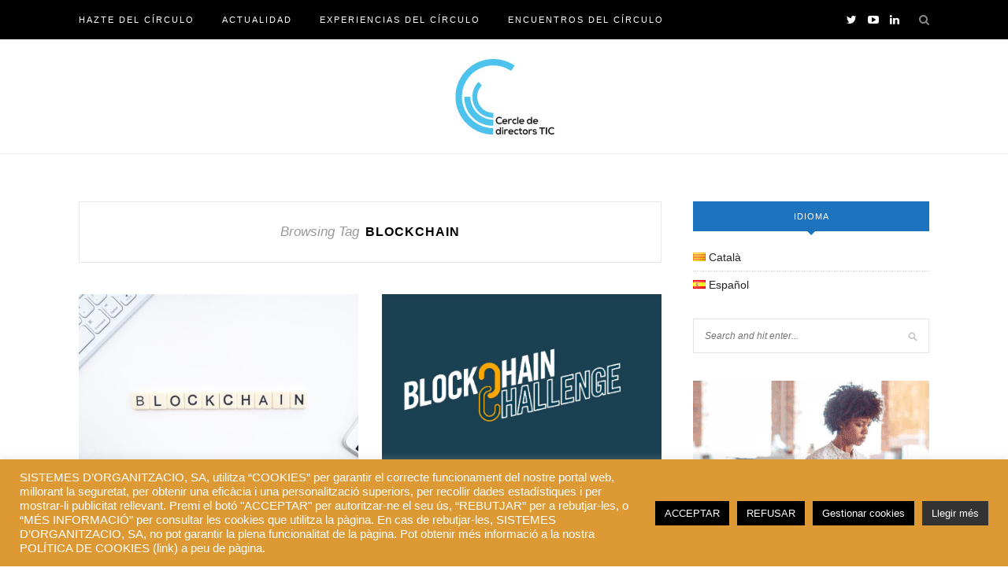

--- FILE ---
content_type: text/html; charset=UTF-8
request_url: https://cercledirectorstic.com/tag/blockchain-es/
body_size: 13152
content:
<!DOCTYPE html>
<html lang="es-ES" prefix="og: http://ogp.me/ns#">
<head>

	<meta charset="UTF-8">
	<meta http-equiv="X-UA-Compatible" content="IE=edge">
	<meta name="viewport" content="width=device-width, initial-scale=1">

	<title>blockchain archivos - Cercle Directors TIC- Notícies i informació rellevant per als CIO</title>

	<link rel="profile" href="http://gmpg.org/xfn/11" />
	
		<link rel="shortcut icon" href="http://cercledirectorstic.com/wp-content/uploads/2016/09/logo-cercel2.jpg" />
		
	<link rel="alternate" type="application/rss+xml" title="Cercle Directors TIC- Notícies i informació rellevant per als CIO RSS Feed" href="https://cercledirectorstic.com/es/feed/" />
	<link rel="alternate" type="application/atom+xml" title="Cercle Directors TIC- Notícies i informació rellevant per als CIO Atom Feed" href="https://cercledirectorstic.com/es/feed/atom/" />
	<link rel="pingback" href="https://cercledirectorstic.com/xmlrpc.php" />
	
	
<!-- This site is optimized with the Yoast SEO plugin v4.9 - https://yoast.com/wordpress/plugins/seo/ -->
<link rel="canonical" href="https://cercledirectorstic.com/tag/blockchain-es/" />
<meta property="og:locale" content="es_ES" />
<meta property="og:type" content="object" />
<meta property="og:title" content="blockchain archivos - Cercle Directors TIC- Notícies i informació rellevant per als CIO" />
<meta property="og:url" content="https://cercledirectorstic.com/tag/blockchain-es/" />
<meta property="og:site_name" content="Cercle Directors TIC- Notícies i informació rellevant per als CIO" />
<meta name="twitter:card" content="summary" />
<meta name="twitter:title" content="blockchain archivos - Cercle Directors TIC- Notícies i informació rellevant per als CIO" />
<!-- / Yoast SEO plugin. -->

<link rel='dns-prefetch' href='//fonts.googleapis.com' />
<link rel='dns-prefetch' href='//s.w.org' />
<link rel="alternate" type="application/rss+xml" title="Cercle Directors TIC- Notícies i informació rellevant per als CIO &raquo; Feed" href="https://cercledirectorstic.com/es/feed/" />
<link rel="alternate" type="application/rss+xml" title="Cercle Directors TIC- Notícies i informació rellevant per als CIO &raquo; RSS de los comentarios" href="https://cercledirectorstic.com/es/comments/feed/" />
<link rel="alternate" type="application/rss+xml" title="Cercle Directors TIC- Notícies i informació rellevant per als CIO &raquo; blockchain RSS de la etiqueta" href="https://cercledirectorstic.com/tag/blockchain-es/feed/" />
		<script type="text/javascript">
			window._wpemojiSettings = {"baseUrl":"https:\/\/s.w.org\/images\/core\/emoji\/2.3\/72x72\/","ext":".png","svgUrl":"https:\/\/s.w.org\/images\/core\/emoji\/2.3\/svg\/","svgExt":".svg","source":{"concatemoji":"https:\/\/cercledirectorstic.com\/wp-includes\/js\/wp-emoji-release.min.js?ver=3007339578ac5e741d566bc04abdd8d5"}};
			!function(t,a,e){var r,i,n,o=a.createElement("canvas"),l=o.getContext&&o.getContext("2d");function c(t){var e=a.createElement("script");e.src=t,e.defer=e.type="text/javascript",a.getElementsByTagName("head")[0].appendChild(e)}for(n=Array("flag","emoji4"),e.supports={everything:!0,everythingExceptFlag:!0},i=0;i<n.length;i++)e.supports[n[i]]=function(t){var e,a=String.fromCharCode;if(!l||!l.fillText)return!1;switch(l.clearRect(0,0,o.width,o.height),l.textBaseline="top",l.font="600 32px Arial",t){case"flag":return(l.fillText(a(55356,56826,55356,56819),0,0),e=o.toDataURL(),l.clearRect(0,0,o.width,o.height),l.fillText(a(55356,56826,8203,55356,56819),0,0),e===o.toDataURL())?!1:(l.clearRect(0,0,o.width,o.height),l.fillText(a(55356,57332,56128,56423,56128,56418,56128,56421,56128,56430,56128,56423,56128,56447),0,0),e=o.toDataURL(),l.clearRect(0,0,o.width,o.height),l.fillText(a(55356,57332,8203,56128,56423,8203,56128,56418,8203,56128,56421,8203,56128,56430,8203,56128,56423,8203,56128,56447),0,0),e!==o.toDataURL());case"emoji4":return l.fillText(a(55358,56794,8205,9794,65039),0,0),e=o.toDataURL(),l.clearRect(0,0,o.width,o.height),l.fillText(a(55358,56794,8203,9794,65039),0,0),e!==o.toDataURL()}return!1}(n[i]),e.supports.everything=e.supports.everything&&e.supports[n[i]],"flag"!==n[i]&&(e.supports.everythingExceptFlag=e.supports.everythingExceptFlag&&e.supports[n[i]]);e.supports.everythingExceptFlag=e.supports.everythingExceptFlag&&!e.supports.flag,e.DOMReady=!1,e.readyCallback=function(){e.DOMReady=!0},e.supports.everything||(r=function(){e.readyCallback()},a.addEventListener?(a.addEventListener("DOMContentLoaded",r,!1),t.addEventListener("load",r,!1)):(t.attachEvent("onload",r),a.attachEvent("onreadystatechange",function(){"complete"===a.readyState&&e.readyCallback()})),(r=e.source||{}).concatemoji?c(r.concatemoji):r.wpemoji&&r.twemoji&&(c(r.twemoji),c(r.wpemoji)))}(window,document,window._wpemojiSettings);
		</script>
		<style type="text/css">
img.wp-smiley,
img.emoji {
	display: inline !important;
	border: none !important;
	box-shadow: none !important;
	height: 1em !important;
	width: 1em !important;
	margin: 0 .07em !important;
	vertical-align: -0.1em !important;
	background: none !important;
	padding: 0 !important;
}
</style>
<link rel='stylesheet' id='cookie-law-info-css'  href='https://cercledirectorstic.com/wp-content/plugins/cookie-law-info/public/css/cookie-law-info-public.css?ver=1.9.5' type='text/css' media='all' />
<link rel='stylesheet' id='cookie-law-info-gdpr-css'  href='https://cercledirectorstic.com/wp-content/plugins/cookie-law-info/public/css/cookie-law-info-gdpr.css?ver=1.9.5' type='text/css' media='all' />
<link rel='stylesheet' id='pc_google_analytics-frontend-css'  href='https://cercledirectorstic.com/wp-content/plugins/pc-google-analytics/assets/css/frontend.css?ver=1.0.0' type='text/css' media='all' />
<link rel='stylesheet' id='ewd-us-main-css'  href='https://cercledirectorstic.com/wp-content/plugins/ultimate-slider/css/ewd-us-main.css?ver=3007339578ac5e741d566bc04abdd8d5' type='text/css' media='all' />
<link rel='stylesheet' id='ewd-ulb-main-css'  href='https://cercledirectorstic.com/wp-content/plugins/ultimate-slider/css/ewd-ulb-main.css?ver=3007339578ac5e741d566bc04abdd8d5' type='text/css' media='all' />
<link rel='stylesheet' id='sp_style-css'  href='https://cercledirectorstic.com/wp-content/themes/redwood/style.css?ver=3007339578ac5e741d566bc04abdd8d5' type='text/css' media='all' />
<link rel='stylesheet' id='fontawesome-css-css'  href='https://cercledirectorstic.com/wp-content/themes/redwood/css/font-awesome.min.css?ver=3007339578ac5e741d566bc04abdd8d5' type='text/css' media='all' />
<link rel='stylesheet' id='bxslider-css-css'  href='https://cercledirectorstic.com/wp-content/themes/redwood/css/jquery.bxslider.css?ver=3007339578ac5e741d566bc04abdd8d5' type='text/css' media='all' />
<link rel='stylesheet' id='responsive-css'  href='https://cercledirectorstic.com/wp-content/themes/redwood/css/responsive.css?ver=3007339578ac5e741d566bc04abdd8d5' type='text/css' media='all' />
<link rel='stylesheet' id='default_body_font-css'  href='http://fonts.googleapis.com/css?family=Lora%3A400%2C700%2C400italic%2C700italic&#038;subset=latin%2Clatin-ext&#038;ver=3007339578ac5e741d566bc04abdd8d5' type='text/css' media='all' />
<link rel='stylesheet' id='default_heading_font-css'  href='http://fonts.googleapis.com/css?family=Montserrat%3A400%2C700&#038;ver=3007339578ac5e741d566bc04abdd8d5' type='text/css' media='all' />
<script type='text/javascript' src='https://cercledirectorstic.com/wp-includes/js/jquery/jquery.js?ver=1.12.4'></script>
<script type='text/javascript' src='https://cercledirectorstic.com/wp-includes/js/jquery/jquery-migrate.min.js?ver=1.4.1'></script>
<script type='text/javascript'>
/* <![CDATA[ */
var Cli_Data = {"nn_cookie_ids":[],"cookielist":[],"ccpaEnabled":"","ccpaRegionBased":"","ccpaBarEnabled":"","ccpaType":"gdpr","js_blocking":"1","custom_integration":"","triggerDomRefresh":""};
var cli_cookiebar_settings = {"animate_speed_hide":"500","animate_speed_show":"500","background":"#dd9933","border":"#b1a6a6c2","border_on":"","button_1_button_colour":"#000000","button_1_button_hover":"#000000","button_1_link_colour":"#fff","button_1_as_button":"1","button_1_new_win":"","button_2_button_colour":"#333","button_2_button_hover":"#292929","button_2_link_colour":"#ffffff","button_2_as_button":"1","button_2_hidebar":"","button_3_button_colour":"#000000","button_3_button_hover":"#000000","button_3_link_colour":"#fff","button_3_as_button":"1","button_3_new_win":"","button_4_button_colour":"#000","button_4_button_hover":"#000000","button_4_link_colour":"#ffffff","button_4_as_button":"1","font_family":"inherit","header_fix":"","notify_animate_hide":"1","notify_animate_show":"","notify_div_id":"#cookie-law-info-bar","notify_position_horizontal":"right","notify_position_vertical":"bottom","scroll_close":"","scroll_close_reload":"","accept_close_reload":"","reject_close_reload":"","showagain_tab":"","showagain_background":"#fff","showagain_border":"#000","showagain_div_id":"#cookie-law-info-again","showagain_x_position":"100px","text":"#ffffff","show_once_yn":"","show_once":"10000","logging_on":"","as_popup":"","popup_overlay":"1","bar_heading_text":"","cookie_bar_as":"banner","popup_showagain_position":"bottom-right","widget_position":"left"};
var log_object = {"ajax_url":"https:\/\/cercledirectorstic.com\/wp-admin\/admin-ajax.php"};
/* ]]> */
</script>
<script type='text/javascript' src='https://cercledirectorstic.com/wp-content/plugins/cookie-law-info/public/js/cookie-law-info-public.js?ver=1.9.5'></script>
<script type='text/javascript' src='https://cercledirectorstic.com/wp-content/plugins/pc-google-analytics/assets/js/frontend.min.js?ver=1.0.0'></script>
<script type='text/javascript'>
/* <![CDATA[ */
var ewd_us_php_data = {"autoplay_slideshow":"Yes","autoplay_delay":"6","autoplay_interval":"4","slide_transition_effect":"slide","transition_time":"1","aspect_ratio":"0.444444444","mobile_aspect_ratio":"0.444444444","slider_carousel":"No","carousel_columns":"3","carousel_link_to_full":"Yes","carousel_advance":"Full","title_animate":"None","lightbox":"No","timer_bar":"Top"};
/* ]]> */
</script>
<script type='text/javascript' src='https://cercledirectorstic.com/wp-content/plugins/ultimate-slider/js/ultimate-slider.js?ver=1'></script>
<script type='text/javascript' src='https://cercledirectorstic.com/wp-content/plugins/ultimate-slider/js/jquery.iframetracker.js?ver=1'></script>
<link rel='https://api.w.org/' href='https://cercledirectorstic.com/wp-json/' />
<link rel="EditURI" type="application/rsd+xml" title="RSD" href="https://cercledirectorstic.com/xmlrpc.php?rsd" />
<link rel="wlwmanifest" type="application/wlwmanifest+xml" href="https://cercledirectorstic.com/wp-includes/wlwmanifest.xml" /> 

	<script>
		(function(i,s,o,g,r,a,m){i['GoogleAnalyticsObject']=r;i[r]=i[r]||function(){
		(i[r].q=i[r].q||[]).push(arguments)},i[r].l=1*new Date();a=s.createElement(o),
		m=s.getElementsByTagName(o)[0];a.async=1;a.src=g;m.parentNode.insertBefore(a,m)
		})(window,document,'script','//www.google-analytics.com/analytics.js','ga');
		
		ga('create', 'UA-83725564-1', 'auto');
		ga('send', 'pageview');
		
		</script>
    <style type="text/css">
	
		#logo { padding-top:20px; padding-bottom:20px; }
		.promo-overlay { border:none; }		
		#top-bar, .slicknav_menu { background:#000000; }				#nav-wrapper .menu li a:hover {  color:; }
		
		#nav-wrapper .menu .sub-menu, #nav-wrapper .menu .children { background: #000000; }
		#nav-wrapper ul.menu ul a, #nav-wrapper .menu ul ul a {  color:; }
		#nav-wrapper ul.menu ul a:hover, #nav-wrapper .menu ul ul a:hover { color: ; background:; }
		
		.slicknav_nav { background:; }
		.slicknav_nav a { color:; }
		.slicknav_menu .slicknav_icon-bar { background-color:; }
		
		#top-social a { color:; }
		#top-social a:hover { color:; }
		#top-search i { color:; }
		
		.widget-title { background: #1e73be; color: ;}
		.widget-title:after { border-top-color:#1e73be; }
				.social-widget a { color:#1e73be; }
		.social-widget a:hover { color:; }
		
		#footer { background:#000000; }
		#footer-social a { color:; }
		#footer-social a:hover { color:; }
		#footer-social { border-color:; }
		.copyright { color:; }
		.copyright a { color:; }
		
		.post-header h2 a, .post-header h1 { color:; }
		.title-divider { color:; }
		.post-entry p { color:; }
		.post-entry h1, .post-entry h2, .post-entry h3, .post-entry h4, .post-entry h5, .post-entry h6 { color:; }
		.more-link { color:; }
		a.more-link:hover { color:; }
		.more-line { color:; }
		.more-link:hover > .more-line { color:; }
		.post-share-box.share-buttons a { color:; }
		.post-share-box.share-buttons a:hover { color:; }
		
		.mc4wp-form { background:; }
		.mc4wp-form label { color:; }
		.mc4wp-form button, .mc4wp-form input[type=button], .mc4wp-form input[type=submit] { background:#1e73be; color:; }
		.mc4wp-form button:hover, .mc4wp-form input[type=button]:hover, .mc4wp-form input[type=submit]:hover { background:; color:; }
		
		a, .post-header .cat a { color:#1e73be; }
		.post-header .cat a { border-color:#1e73be; }
		
				
    </style>
    <script src="//dfc4fe6e41c24fc2bc3793d0aa526b73.js.ubembed.com" async></script>	
</head>

<body class="archive tag tag-blockchain-es tag-403">

	<div id="top-bar">
		
		<div class="container">
			
			<div id="nav-wrapper">
				<ul id="menu-menu-castella" class="menu"><li id="menu-item-45" class="menu-item menu-item-type-post_type menu-item-object-page menu-item-45"><a href="https://cercledirectorstic.com/hazte-del-circulo/">Hazte del círculo</a></li>
<li id="menu-item-46" class="menu-item menu-item-type-taxonomy menu-item-object-category menu-item-46"><a href="https://cercledirectorstic.com/category/actualidad/">Actualidad</a></li>
<li id="menu-item-47" class="menu-item menu-item-type-taxonomy menu-item-object-category menu-item-47"><a href="https://cercledirectorstic.com/category/experiencias-del-circulo/">Experiencias del Círculo</a></li>
<li id="menu-item-799" class="menu-item menu-item-type-taxonomy menu-item-object-category menu-item-799"><a href="https://cercledirectorstic.com/category/encuentros-circulo-directores-tic/">Encuentros del Círculo</a></li>
</ul>			</div>
			
			<div class="menu-mobile"></div>
			
						<div id="top-search">
				<a href="#" class="search"><i class="fa fa-search"></i></a>
				<div class="show-search">
					<form role="search" method="get" id="searchform" action="https://cercledirectorstic.com/es/">
		<input type="text" placeholder="Search and hit enter..." name="s" id="s" />
</form>				</div>
			</div>
						
						<div id="top-social" >
			
								<a href="http://twitter.com/CercleTIC" target="_blank"><i class="fa fa-twitter"></i></a>																								<a href="http://youtube.com/channel/UCVUAXGl6QQtlOSuPRwAs7yg" target="_blank"><i class="fa fa-youtube-play"></i></a>																<a href="https://www.linkedin.com/groups/8573524" target="_blank"><i class="fa fa-linkedin"></i></a>								
			</div>
						
		</div>
		
	</div>
	
	<header id="header" >
		
		<div class="container">
			
			<div id="logo">
				
									
											<h2><a href="https://cercledirectorstic.com/es"><img src="http://cercledirectorstic.com/wp-content/uploads/2016/09/logo-cercel2.jpg" alt="Cercle Directors TIC- Notícies i informació rellevant per als CIO" /></a></h2>
										
								
			</div>
			
		</div>
		
	</header>	
	<div class="container">
		
		<div id="content">
		
			<div id="main" >
			
				<div class="archive-box">
	
					<span>Browsing Tag</span>
					<h1>blockchain</h1>
					
				</div>
			
				<ul class="sp-grid">				
									
										
						<li>
<article id="post-1276" class="grid-item post-1276 post type-post status-publish format-standard has-post-thumbnail hentry category-actualidad tag-blockchain-es">
	
		<div class="post-img">
		<a href="https://cercledirectorstic.com/2020/01/12/los-parques-cientificos-tecnologicos-crean-una-red-privada-blockchain/"><img width="520" height="400" src="https://cercledirectorstic.com/wp-content/uploads/2020/01/blockchain-advertisement-2556699-1-520x400.jpg" class="attachment-misc-thumb size-misc-thumb wp-post-image" alt="" /></a>
	</div>
		
	<div class="post-header">
		
				<span class="cat"><a href="https://cercledirectorstic.com/category/actualidad/" rel="category tag">Actualidad</a></span>
				
					<h2><a href="https://cercledirectorstic.com/2020/01/12/los-parques-cientificos-tecnologicos-crean-una-red-privada-blockchain/">Los parques científicos y tecnológicos crean una red privada de blockchain</a></h2>
				
		<span class="title-divider"></span>
		
	</div>
	
	<div class="post-entry">
						
		<p>La Asociación de Parques Científicos y Tecnológicos de España (APTO), de la cual forma parte el Parque de Investigación UAB, ha firmado un convenio con Telefónica para poner en marcha una&hellip;</p>
						
	</div>
	
	<div class="list-meta">
		<span class="post-date">enero 12, 2020</span>
		</div>
	
</article>
</li>					
						
						
									
										
						<li>
<article id="post-1270" class="grid-item post-1270 post type-post status-publish format-standard has-post-thumbnail hentry category-actualidad tag-blockchain-es tag-it-es tag-tic-es">
	
		<div class="post-img">
		<a href="https://cercledirectorstic.com/2019/12/16/departamento-politicas-digitales-la-agencia-residuos-cataluna-organizan-blockchain-challenge/"><img width="410" height="302" src="https://cercledirectorstic.com/wp-content/uploads/2020/01/bcc.png" class="attachment-misc-thumb size-misc-thumb wp-post-image" alt="" srcset="https://cercledirectorstic.com/wp-content/uploads/2020/01/bcc.png 410w, https://cercledirectorstic.com/wp-content/uploads/2020/01/bcc-300x221.png 300w" sizes="(max-width: 410px) 100vw, 410px" /></a>
	</div>
		
	<div class="post-header">
		
				<span class="cat"><a href="https://cercledirectorstic.com/category/actualidad/" rel="category tag">Actualidad</a></span>
				
					<h2><a href="https://cercledirectorstic.com/2019/12/16/departamento-politicas-digitales-la-agencia-residuos-cataluna-organizan-blockchain-challenge/">El Departamento de Políticas Digitales y la Agencia de Residuos de Cataluña organizan el “Blockchain Challenge”</a></h2>
				
		<span class="title-divider"></span>
		
	</div>
	
	<div class="post-entry">
						
		<p>La competición se ha enmarcado en la Estrategia Blockchain de Cataluña que el Gobierno impulsa para situar Cataluña como país líder en tecnologías de registro distribuido (DLT) Durante el ‘Blockchain Challenge’ se han definido nuevas&hellip;</p>
						
	</div>
	
	<div class="list-meta">
		<span class="post-date">diciembre 16, 2019</span>
		</div>
	
</article>
</li>					
						
						
									
										
						<li>
<article id="post-898" class="grid-item post-898 post type-post status-publish format-standard has-post-thumbnail hentry category-actualidad tag-blockchain-es">
	
		<div class="post-img">
		<a href="https://cercledirectorstic.com/2018/06/11/blockchain-para-certificar-tesis-doctorales/"><img width="520" height="400" src="https://cercledirectorstic.com/wp-content/uploads/2018/06/abstract-ai-art-373543-520x400.jpg" class="attachment-misc-thumb size-misc-thumb wp-post-image" alt="" /></a>
	</div>
		
	<div class="post-header">
		
				<span class="cat"><a href="https://cercledirectorstic.com/category/actualidad/" rel="category tag">Actualidad</a></span>
				
					<h2><a href="https://cercledirectorstic.com/2018/06/11/blockchain-para-certificar-tesis-doctorales/">Blockchain para certificar tesis doctorales</a></h2>
				
		<span class="title-divider"></span>
		
	</div>
	
	<div class="post-entry">
						
		<p>Los usos de blockchain son probablemente infinitos y cada día descubrimos nuevas aplicaciones interesantes. Hoy compartimos un artículo de computing dónde se expone el uso de blockchain para certificar tesis doctorales.&hellip;</p>
						
	</div>
	
	<div class="list-meta">
		<span class="post-date">junio 11, 2018</span>
		</div>
	
</article>
</li>					
						
						
									
										
						<li>
<article id="post-823" class="grid-item post-823 post type-post status-publish format-standard has-post-thumbnail hentry category-actualidad tag-barcelona-es tag-blockchain-es">
	
		<div class="post-img">
		<a href="https://cercledirectorstic.com/2018/01/26/ayuntamiento-barcelona-se-plantea-uso-blockchain/"><img width="520" height="400" src="https://cercledirectorstic.com/wp-content/uploads/2018/02/analytics-3088958_960_720-520x400.jpg" class="attachment-misc-thumb size-misc-thumb wp-post-image" alt="" /></a>
	</div>
		
	<div class="post-header">
		
				<span class="cat"><a href="https://cercledirectorstic.com/category/actualidad/" rel="category tag">Actualidad</a></span>
				
					<h2><a href="https://cercledirectorstic.com/2018/01/26/ayuntamiento-barcelona-se-plantea-uso-blockchain/">El Ayuntamiento de Barcelona se plantea el uso de blockchain</a></h2>
				
		<span class="title-divider"></span>
		
	</div>
	
	<div class="post-entry">
						
		<p>Tras la IV Jornada del Círculo de Directores TIC en el Palau de la Música de Barcelona aprendimos que una de las muchas ventajas que ofrece la implantación de blockchain es&hellip;</p>
						
	</div>
	
	<div class="list-meta">
		<span class="post-date">enero 26, 2018</span>
		</div>
	
</article>
</li>					
						
						
									
										
						<li>
<article id="post-751" class="grid-item post-751 post type-post status-publish format-standard has-post-thumbnail hentry category-actualidad tag-blockchain-es tag-catalunya-es">
	
		<div class="post-img">
		<a href="https://cercledirectorstic.com/2017/12/07/nace-la-asociacion-blockchain-catalunya/"><img width="418" height="302" src="https://cercledirectorstic.com/wp-content/uploads/2017/11/blockchaincat.png" class="attachment-misc-thumb size-misc-thumb wp-post-image" alt="blockchain cat" srcset="https://cercledirectorstic.com/wp-content/uploads/2017/11/blockchaincat.png 418w, https://cercledirectorstic.com/wp-content/uploads/2017/11/blockchaincat-300x217.png 300w" sizes="(max-width: 418px) 100vw, 418px" /></a>
	</div>
		
	<div class="post-header">
		
				<span class="cat"><a href="https://cercledirectorstic.com/category/actualidad/" rel="category tag">Actualidad</a></span>
				
					<h2><a href="https://cercledirectorstic.com/2017/12/07/nace-la-asociacion-blockchain-catalunya/">Nace la Asociación Blockchain Catalunya</a></h2>
				
		<span class="title-divider"></span>
		
	</div>
	
	<div class="post-entry">
						
		<p>La asociación quiere impulsar la tecnología para gestionar ámbitos sociales con completa seguridad, veracidad y privacidad a través de Internet. Tal y como vimos en la IV Jornada del Círculo de&hellip;</p>
						
	</div>
	
	<div class="list-meta">
		<span class="post-date">diciembre 7, 2017</span>
		</div>
	
</article>
</li>					
						
						
									
										
						<li>
<article id="post-762" class="grid-item post-762 post type-post status-publish format-standard has-post-thumbnail hentry category-actualidad tag-blockchain-es">
	
		<div class="post-img">
		<a href="https://cercledirectorstic.com/2017/11/29/aplicaciones-reales-blockchain/"><img width="520" height="400" src="https://cercledirectorstic.com/wp-content/uploads/2017/11/block-chain-2853046_1280-520x400.jpg" class="attachment-misc-thumb size-misc-thumb wp-post-image" alt="" /></a>
	</div>
		
	<div class="post-header">
		
				<span class="cat"><a href="https://cercledirectorstic.com/category/actualidad/" rel="category tag">Actualidad</a></span>
				
					<h2><a href="https://cercledirectorstic.com/2017/11/29/aplicaciones-reales-blockchain/">Aplicaciones reales de Blockchain</a></h2>
				
		<span class="title-divider"></span>
		
	</div>
	
	<div class="post-entry">
						
		<p>En la última jornada del Círculo de Directores TIC celebrada en el Palau de la Música vimos que Bitcoin fue la punta del iceberg llamado Blockchain pero conforme se desarrollan sistemas&hellip;</p>
						
	</div>
	
	<div class="list-meta">
		<span class="post-date">noviembre 29, 2017</span>
		</div>
	
</article>
</li>					
						
						
									
										
						<li>
<article id="post-743" class="grid-item post-743 post type-post status-publish format-standard has-post-thumbnail hentry category-actualidad category-encuentros-circulo-directores-tic tag-blockchain-es tag-ctic-es tag-reunion-circulo">
	
		<div class="post-img">
		<a href="https://cercledirectorstic.com/2017/11/27/unos-150-cios-directores-informatica-se-reunen-la-iv-jornada-del-circulo-directores-tic-hablar-blockchain/"><img width="520" height="400" src="https://cercledirectorstic.com/wp-content/uploads/2017/11/IMG_1212-520x400.jpg" class="attachment-misc-thumb size-misc-thumb wp-post-image" alt="" /></a>
	</div>
		
	<div class="post-header">
		
				<span class="cat"><a href="https://cercledirectorstic.com/category/actualidad/" rel="category tag">Actualidad</a> <a href="https://cercledirectorstic.com/category/encuentros-circulo-directores-tic/" rel="category tag">Encuentros del Círculo</a></span>
				
					<h2><a href="https://cercledirectorstic.com/2017/11/27/unos-150-cios-directores-informatica-se-reunen-la-iv-jornada-del-circulo-directores-tic-hablar-blockchain/">Unos 150 CIOs y directores de informática se reúnen en la IV Jornada del Círculo de Directores TIC para hablar de Blockchain</a></h2>
				
		<span class="title-divider"></span>
		
	</div>
	
	<div class="post-entry">
						
		<p>La jornada, titulada «La Revolución del Blockchain» ha sido amenizada por el saxofonista y músico Llibert Fortuny. El Palau de la Música ha acogido la IV edición de la Jornada del&hellip;</p>
						
	</div>
	
	<div class="list-meta">
		<span class="post-date">noviembre 27, 2017</span>
		</div>
	
</article>
</li>					
						
						
									
										
						<li>
<article id="post-726" class="grid-item post-726 post type-post status-publish format-standard has-post-thumbnail hentry category-actualidad tag-blockchain-es tag-cercle-directors-tic-es tag-circul tag-reunion-circulo">
	
		<div class="post-img">
		<a href="https://cercledirectorstic.com/2017/11/07/iv-jornada-del-circulo-directores-tic-la-revolucion-del-blockchain/"><img width="520" height="400" src="https://cercledirectorstic.com/wp-content/uploads/2017/11/block-chain-2850276_960_720-520x400.jpg" class="attachment-misc-thumb size-misc-thumb wp-post-image" alt="" /></a>
	</div>
		
	<div class="post-header">
		
				<span class="cat"><a href="https://cercledirectorstic.com/category/actualidad/" rel="category tag">Actualidad</a></span>
				
					<h2><a href="https://cercledirectorstic.com/2017/11/07/iv-jornada-del-circulo-directores-tic-la-revolucion-del-blockchain/">IV Jornada del Círculo de Directores TIC: La revolución del blockchain</a></h2>
				
		<span class="title-divider"></span>
		
	</div>
	
	<div class="post-entry">
						
		<p>Tras el éxito de las otras jornadas, organizamos un nuevo encuentro del Círculo de Directores TIC titulado «La revolución del Blockchain». El encuentro será el próximo viernes 24 de noviembre en&hellip;</p>
						
	</div>
	
	<div class="list-meta">
		<span class="post-date">noviembre 7, 2017</span>
		</div>
	
</article>
</li>					
						
						
								
				</ul>				
						
	<div class="pagination">

		<div class="older"></div>
		<div class="newer"></div>
		
	</div>
					
					
								
			</div>

<aside id="sidebar">
	
	<div id="polylang-3" class="widget widget_polylang"><h4 class="widget-title">IDIOMA</h4><ul>
	<li class="lang-item lang-item-2 lang-item-ca lang-item-first no-translation"><a lang="ca" hreflang="ca" href="https://cercledirectorstic.com/ca/"><img src="[data-uri]" title="Català" alt="Català" /><span style="margin-left:0.3em;">Català</span></a></li>
	<li class="lang-item lang-item-5 lang-item-es current-lang"><a lang="es-ES" hreflang="es-ES" href="https://cercledirectorstic.com/es/"><img src="[data-uri]" title="Español" alt="Español" /><span style="margin-left:0.3em;">Español</span></a></li>
</ul>
</div><div id="search-2" class="widget widget_search"><form role="search" method="get" id="searchform" action="https://cercledirectorstic.com/es/">
		<input type="text" placeholder="Search and hit enter..." name="s" id="s" />
</form></div><div id="text-3" class="widget widget_text">			<div class="textwidget"><a href="http://controlgroup.es/soluciones-documentales/control-your-printing.html?utm_source=CercleDirectorsTIC&utm_medium=Banner&utm_content=300x300&utm_campaign=servicio-gestionado-de-impresion"> <img src=" http://cercledirectorstic.com/wp-content/uploads/2018/03/ad-impresoras.gif"> </a></div>
		</div><div id="text-5" class="widget widget_text"><h4 class="widget-title">Suscríbete a Círculo Directores TIC</h4>			<div class="textwidget"><script type="text/javascript">(function() {
	if (!window.mc4wp) {
		window.mc4wp = {
			listeners: [],
			forms    : {
				on: function (event, callback) {
					window.mc4wp.listeners.push({
						event   : event,
						callback: callback
					});
				}
			}
		}
	}
})();
</script><!-- MailChimp for WordPress v4.1.3 - https://wordpress.org/plugins/mailchimp-for-wp/ --><form id="mc4wp-form-1" class="mc4wp-form mc4wp-form-19" method="post" data-id="19" data-name="" ><div class="mc4wp-form-fields"><p>
    <label>Nom</label>
    <input type="text" name="FNAME">
</p>
<p>
	<label>Email </label>
	<input type="email" name="EMAIL" placeholder="La teva adreça de correu electrònic" required />
</p>
<p>
    <label>Càrrec</label>
    <select name="MMERGE11" required="">
        <option disabled="" value="Escull un càrrec" selected="true">Escull un càrrec</option>
        <option value="IT Manager">IT Manager</option>
        <option value="CIO">CIO</option>
        <option value="CTO">CTO</option>
        <option value="CISO">CISO</option>
        <option value="Responsable de sistemes">Responsable de sistemes</option>
        <option value="Responsable de desenvolupament">Responsable de desenvolupament</option>
        <option value="Responsable de suport">Responsable de suport</option>
        <option value="Altres">Altres</option>
    </select>
</p>

    <label>Empresa</label>
    <input type="text" name="MMERGE6">
</p>
<p>
    <label>Sector</label>
    <select name="MMERGE12" required="">
        <option disabled="" value="Escull un sector d'activitat" selected="true">Escull un sector d'activitat</option>
        <option value="Generalitat">Generalitat</option>
        <option value="Administració local">Administració local</option>
        <option value="Ensenyament">Ensenyament</option>
        <option value="Indústria">Indústria</option>
        <option value="Tecnològic">Tecnològic</option>
        <option value="Agricultura">Agricultura</option>
        <option value="Alimentació y begudes">Alimentació y begudes</option>
        <option value="Energètic">Energètic</option>
        <option value="Serveis">Serveis</option>
        <option value="Sanitari">Sanitari</option>
        <option value="Transport">Transport</option>
        <option value="Construcció">Construcció</option>
        <option value="Aigua, sanejament i residus">Aigua, sanejament i residus</option>
        <option value="Hostaleria i turisme">Hostaleria i turisme</option>
        <option value="Comerç">Comerç</option>
        <option value="Consultoria, finances i banca">Consultoria, finances i banca</option>
        <option value="Telecomunicacions">Telecomunicacions</option>
    </select>
</p>

<label>Les dades proporcionades s’incorporen a un fitxer titularitat de Control Group ( Sistemes d’Organització S.A, patrocinador del Cercle de Directors Tic) i amb domicili fiscal al Carrer Montsant nº 4 de Sant Fruitós de Bages ( Barcelona ). Amb l’acció de marcar la casella d’acceptació, autoritzo a que les dades anotades en aquest registre puguin ser utilitzades per atendre consultes, invitacions d’events , de reunions i per poder rebre publicitat des de qualsevol mitjà de comunicació. Pot exercir el seus drets d’accés, rectificació, cancel·lació i oposició dirigint-se a admin@cerclededirectorstic.com</label>
<select name="MMERGE10"
required="">
    <option disabled="" value="Acceptes les condicions?" selected="true">Acceptes les condicions?</option>
    <option value="Si">Si</option>
</select>
<p>
    <input type="submit" value="Subscriu-te ">
</p>


<div style="display: none;"><input type="text" name="_mc4wp_honeypot" value="" tabindex="-1" autocomplete="off" /></div><input type="hidden" name="_mc4wp_timestamp" value="1769115473" /><input type="hidden" name="_mc4wp_form_id" value="19" /><input type="hidden" name="_mc4wp_form_element_id" value="mc4wp-form-1" /></div><div class="mc4wp-response"></div></form><!-- / MailChimp for WordPress Plugin --></div>
		</div>		<div id="recent-posts-2" class="widget widget_recent_entries">		<h4 class="widget-title">Entradas recientes</h4>		<ul>
					<li>
				<a href="https://cercledirectorstic.com/2020/06/22/1364/">CONVOCADA LA SEXTA EDICIÓN DE LOS PREMIOS DonaTIC</a>
						</li>
					<li>
				<a href="https://cercledirectorstic.com/2020/06/08/las-prioridades-it-despues-del-estado-alarma/">Las prioridades en IT después del Estado de Alarma</a>
						</li>
					<li>
				<a href="https://cercledirectorstic.com/2020/05/26/se-disparan-los-ataques-ciberneticos-centros-medicos-u-hospitalarios/">Se disparan los ataques cibernéticos a centros médicos u hospitalarios</a>
						</li>
					<li>
				<a href="https://cercledirectorstic.com/2020/05/12/politicas-digitales-mwc-barcelona-impulsan-5-talleres-virtuales-gratuitos-orientacion-profesional-hacia-los-perfiles-tic-mas-demandados/">Políticas Digitales y MWC Barcelona impulsan 5 talleres virtuales gratuitos de orientación profesional hacia los perfiles TIC más demandados</a>
						</li>
					<li>
				<a href="https://cercledirectorstic.com/2020/04/20/webinar-gratuito-miembros-del-circulo-linkedin-herramienta-trabajo/">Webinar gratuito para miembros del Círculo: LinkedIn como herramienta de trabajo</a>
						</li>
					<li>
				<a href="https://cercledirectorstic.com/2020/04/10/grado-digitalizacion-las-empresas-del-sector-tic-facilita-rapida-adaptacion-al-contexto-crisis-causado-la-covid-19/">El grado de digitalización de las empresas del sector TIC facilita su rápida adaptación al contexto de crisis causado por la Covid-19</a>
						</li>
					<li>
				<a href="https://cercledirectorstic.com/2020/04/09/la-digitalizacion-objetivo-prioritario-gobierno-agentes-empresariales-proteger-las-empresas-del-impacto-economico-la-covid-19/">La digitalización, objetivo prioritario de Gobierno y agentes empresariales para proteger a las empresas del impacto económico de la Covid-19</a>
						</li>
					<li>
				<a href="https://cercledirectorstic.com/2020/04/09/ciberdelincuencia-la-otra-epidemia-viral/">Ciberdelincuencia, la otra epidemia viral</a>
						</li>
					<li>
				<a href="https://cercledirectorstic.com/2020/03/26/la-generalitat-lanza-una-linea-ayudas-500-000-euros-empresas-base-tecnologica-lideradas-mujeres/">La Generalitat lanza una línea de ayudas de 500.000 euros para empresas de base tecnológica lideradas por mujeres</a>
						</li>
					<li>
				<a href="https://cercledirectorstic.com/2020/03/26/la-agencia-ciberseguridad-cataluna-alerta-la-ciudadania-los-ciberfraudes-ciberdelitos-relacionados-la-covid-19/">La Agencia de Ciberseguridad de Cataluña alerta a la ciudadanía de los ciberfraudes y ciberdelitos relacionados con la Covid-19</a>
						</li>
				</ul>
		</div>		<div id="archives-2" class="widget widget_archive"><h4 class="widget-title">Archivos</h4>		<ul>
			<li><a href='https://cercledirectorstic.com/es/2020/06/'>junio 2020</a></li>
	<li><a href='https://cercledirectorstic.com/es/2020/05/'>mayo 2020</a></li>
	<li><a href='https://cercledirectorstic.com/es/2020/04/'>abril 2020</a></li>
	<li><a href='https://cercledirectorstic.com/es/2020/03/'>marzo 2020</a></li>
	<li><a href='https://cercledirectorstic.com/es/2020/02/'>febrero 2020</a></li>
	<li><a href='https://cercledirectorstic.com/es/2020/01/'>enero 2020</a></li>
	<li><a href='https://cercledirectorstic.com/es/2019/12/'>diciembre 2019</a></li>
	<li><a href='https://cercledirectorstic.com/es/2019/11/'>noviembre 2019</a></li>
	<li><a href='https://cercledirectorstic.com/es/2019/10/'>octubre 2019</a></li>
	<li><a href='https://cercledirectorstic.com/es/2019/09/'>septiembre 2019</a></li>
	<li><a href='https://cercledirectorstic.com/es/2019/08/'>agosto 2019</a></li>
	<li><a href='https://cercledirectorstic.com/es/2019/07/'>julio 2019</a></li>
	<li><a href='https://cercledirectorstic.com/es/2019/06/'>junio 2019</a></li>
	<li><a href='https://cercledirectorstic.com/es/2019/05/'>mayo 2019</a></li>
	<li><a href='https://cercledirectorstic.com/es/2019/04/'>abril 2019</a></li>
	<li><a href='https://cercledirectorstic.com/es/2019/03/'>marzo 2019</a></li>
	<li><a href='https://cercledirectorstic.com/es/2019/02/'>febrero 2019</a></li>
	<li><a href='https://cercledirectorstic.com/es/2019/01/'>enero 2019</a></li>
	<li><a href='https://cercledirectorstic.com/es/2018/12/'>diciembre 2018</a></li>
	<li><a href='https://cercledirectorstic.com/es/2018/11/'>noviembre 2018</a></li>
	<li><a href='https://cercledirectorstic.com/es/2018/10/'>octubre 2018</a></li>
	<li><a href='https://cercledirectorstic.com/es/2018/09/'>septiembre 2018</a></li>
	<li><a href='https://cercledirectorstic.com/es/2018/08/'>agosto 2018</a></li>
	<li><a href='https://cercledirectorstic.com/es/2018/07/'>julio 2018</a></li>
	<li><a href='https://cercledirectorstic.com/es/2018/06/'>junio 2018</a></li>
	<li><a href='https://cercledirectorstic.com/es/2018/05/'>mayo 2018</a></li>
	<li><a href='https://cercledirectorstic.com/es/2018/04/'>abril 2018</a></li>
	<li><a href='https://cercledirectorstic.com/es/2018/03/'>marzo 2018</a></li>
	<li><a href='https://cercledirectorstic.com/es/2018/02/'>febrero 2018</a></li>
	<li><a href='https://cercledirectorstic.com/es/2018/01/'>enero 2018</a></li>
	<li><a href='https://cercledirectorstic.com/es/2017/12/'>diciembre 2017</a></li>
	<li><a href='https://cercledirectorstic.com/es/2017/11/'>noviembre 2017</a></li>
	<li><a href='https://cercledirectorstic.com/es/2017/10/'>octubre 2017</a></li>
	<li><a href='https://cercledirectorstic.com/es/2017/09/'>septiembre 2017</a></li>
	<li><a href='https://cercledirectorstic.com/es/2017/08/'>agosto 2017</a></li>
	<li><a href='https://cercledirectorstic.com/es/2017/07/'>julio 2017</a></li>
	<li><a href='https://cercledirectorstic.com/es/2017/06/'>junio 2017</a></li>
	<li><a href='https://cercledirectorstic.com/es/2017/05/'>mayo 2017</a></li>
	<li><a href='https://cercledirectorstic.com/es/2017/04/'>abril 2017</a></li>
	<li><a href='https://cercledirectorstic.com/es/2017/03/'>marzo 2017</a></li>
	<li><a href='https://cercledirectorstic.com/es/2017/02/'>febrero 2017</a></li>
	<li><a href='https://cercledirectorstic.com/es/2017/01/'>enero 2017</a></li>
	<li><a href='https://cercledirectorstic.com/es/2016/12/'>diciembre 2016</a></li>
	<li><a href='https://cercledirectorstic.com/es/2016/11/'>noviembre 2016</a></li>
	<li><a href='https://cercledirectorstic.com/es/2016/10/'>octubre 2016</a></li>
	<li><a href='https://cercledirectorstic.com/es/2016/09/'>septiembre 2016</a></li>
		</ul>
		</div><div id="categories-2" class="widget widget_categories"><h4 class="widget-title">Categorías</h4>		<ul>
	<li class="cat-item cat-item-12"><a href="https://cercledirectorstic.com/category/actualidad/" >Actualidad</a>
</li>
	<li class="cat-item cat-item-421"><a href="https://cercledirectorstic.com/category/encuentros-circulo-directores-tic/" title="Resumen de los encuentros de los miembres del Círculo de Directores Tic">Encuentros del Círculo</a>
</li>
	<li class="cat-item cat-item-17"><a href="https://cercledirectorstic.com/category/experiencias-del-circulo/" >Experiencias Círculo</a>
</li>
	<li class="cat-item cat-item-7"><a href="https://cercledirectorstic.com/category/sin-categoria-es/" >Sin categoría</a>
</li>
		</ul>
</div>	
</aside>	
		<!-- END CONTENT -->
		</div>
	
	<!-- END CONTAINER -->
	</div>
	
	<div id="instagram-footer">

				
	</div>
	
	<footer id="footer">
		
		<div class="container">
			
						<div id="footer-social">
				
								<a href="http://twitter.com/CercleTIC" target="_blank"><i class="fa fa-twitter"></i> <span>Twitter</span></a>																								<a href="http://youtube.com/channel/UCVUAXGl6QQtlOSuPRwAs7yg" target="_blank"><i class="fa fa-youtube-play"></i> <span>Youtube</span></a>																<a href="https://www.linkedin.com/groups/8573524" target="_blank"><i class="fa fa-linkedin"></i> <span>LinkedIn</span></a>								
			</div>
						
			<div id="footer-copyright">

				<p class="copyright">© Copyright Sistemes d'organització S.A    <A HREF="http://www.controlsistemes.com/es/index/avis"> Aviso legal </A></p>
				
			</div>
			
		</div>
		
	</footer>
	
	<!--googleoff: all--><div id="cookie-law-info-bar" data-nosnippet="true"><span><div class="cli-bar-container cli-style-v2"><div class="cli-bar-message">SISTEMES D’ORGANITZACIO, SA, utilitza “COOKIES” per garantir el correcte funcionament del nostre portal web, millorant la seguretat, per obtenir una eficàcia i una personalització superiors, per recollir dades estadístiques i per mostrar-li publicitat rellevant. Premi el botó "ACCEPTAR" per autoritzar-ne el seu ús, “REBUTJAR” per a rebutjar-les, o “MÉS INFORMACIÓ” per consultar les cookies que utilitza la pàgina. En cas de rebutjar-les, SISTEMES D’ORGANITZACIO, SA, no pot garantir la plena funcionalitat de la pàgina. Pot obtenir més informació a la nostra POLÍTICA DE COOKIES (link) a peu de pàgina.</div><div class="cli-bar-btn_container"><a role='button' tabindex='0' data-cli_action="accept" id="cookie_action_close_header"  class="medium cli-plugin-button cli-plugin-main-button cookie_action_close_header cli_action_button" style="display:inline-block;  margin:5px; ">ACCEPTAR</a><a role='button' tabindex='0' id="cookie_action_close_header_reject"  class="medium cli-plugin-button cli-plugin-main-button cookie_action_close_header_reject cli_action_button"  data-cli_action="reject" style="margin:5px;" >REFUSAR</a><a role='button' tabindex='0' class="medium cli-plugin-button cli-plugin-main-button cli_settings_button" style="margin:5px;" >Gestionar cookies</a><a href='http://cercledirectorstic.com/politica-de-cookies' id="CONSTANT_OPEN_URL" target="_blank"  class="medium cli-plugin-button cli-plugin-main-link" style="display:inline-block;" >Llegir més</a></div></div></span></div><div id="cookie-law-info-again" style="display:none;" data-nosnippet="true"><span id="cookie_hdr_showagain">Manage consent</span></div><div class="cli-modal" data-nosnippet="true" id="cliSettingsPopup" tabindex="-1" role="dialog" aria-labelledby="cliSettingsPopup" aria-hidden="true">
  <div class="cli-modal-dialog" role="document">
    <div class="cli-modal-content cli-bar-popup">
      <button type="button" class="cli-modal-close" id="cliModalClose">
        <svg class="" viewBox="0 0 24 24"><path d="M19 6.41l-1.41-1.41-5.59 5.59-5.59-5.59-1.41 1.41 5.59 5.59-5.59 5.59 1.41 1.41 5.59-5.59 5.59 5.59 1.41-1.41-5.59-5.59z"></path><path d="M0 0h24v24h-24z" fill="none"></path></svg>
        <span class="wt-cli-sr-only">Cerrar</span>
      </button>
      <div class="cli-modal-body">
        <div class="cli-container-fluid cli-tab-container">
    <div class="cli-row">
        <div class="cli-col-12 cli-align-items-stretch cli-px-0">
            <div class="cli-privacy-overview">
                <h4>Política de cookies</h4>                <div class="cli-privacy-content">
                    <div class="cli-privacy-content-text">SISTEMES D’ORGANITZACIO, SA, utilitza “COOKIES” per garantir el correcte funcionament del nostre portal web, millorant la seguretat, per obtenir una eficàcia i una personalització superiors, per recollir dades estadístiques i per mostrar-li publicitat rellevant. <br />
Premi el botó "ACCEPTAR" per autoritzar-ne el seu ús, “REBUTJAR” per a rebutjar-les, o “MÉS INFORMACIÓ” per consultar les cookies que utilitza la pàgina. En cas de rebutjar-les, SISTEMES D’ORGANITZACIO, SA, no pot garantir la plena funcionalitat de la pàgina.  Pot obtenir més informació a la nostra POLÍTICA DE COOKIES (link) a peu de pàgina.</div>
                </div>
                <a class="cli-privacy-readmore" data-readmore-text="Mostrar más" data-readless-text="Mostrar menos"></a>            </div>
        </div>
        <div class="cli-col-12 cli-align-items-stretch cli-px-0 cli-tab-section-container">
              
                                    <div class="cli-tab-section">
                        <div class="cli-tab-header">
                            <a role="button" tabindex="0" class="cli-nav-link cli-settings-mobile" data-target="necessary" data-toggle="cli-toggle-tab">
                                Necessàries                            </a>
                            <div class="wt-cli-necessary-checkbox">
                        <input type="checkbox" class="cli-user-preference-checkbox"  id="wt-cli-checkbox-necessary" data-id="checkbox-necessary" checked="checked"  />
                        <label class="form-check-label" for="wt-cli-checkbox-necessary">Necessàries</label>
                    </div>
                    <span class="cli-necessary-caption">Siempre activado</span>                         </div>
                        <div class="cli-tab-content">
                            <div class="cli-tab-pane cli-fade" data-id="necessary">
                                <p><ul>
<li> Necessàries per navegar en aquest lloc i utilitzar les seves funcions.</li>
<li> Identificar-se com usuari i emmagatzemar les seves preferències com a idioma i moneda.</li>
<li> Personalitzar la seva experiència en base a la seva navegació.</li>
</ul></p>
                            </div>
                        </div>
                    </div>
                              
                                    <div class="cli-tab-section">
                        <div class="cli-tab-header">
                            <a role="button" tabindex="0" class="cli-nav-link cli-settings-mobile" data-target="non-necessary" data-toggle="cli-toggle-tab">
                                No necessàries                            </a>
                            <div class="cli-switch">
                        <input type="checkbox" id="wt-cli-checkbox-non-necessary" class="cli-user-preference-checkbox"  data-id="checkbox-non-necessary"  checked='checked' />
                        <label for="wt-cli-checkbox-non-necessary" class="cli-slider" data-cli-enable="Activado" data-cli-disable="Desactivado"><span class="wt-cli-sr-only">No necessàries</span></label>
                    </div>                        </div>
                        <div class="cli-tab-content">
                            <div class="cli-tab-pane cli-fade" data-id="non-necessary">
                                <p><ul>
<li>Cookies de tercers amb propòsits analítics.</li>
<li>Mostra recomanacions personalitzades basades en la seva navegació en altres llocs.</li>
<li>Mostra campanyes personalitzades en altres llocs web.</li>
</ul></p>
                            </div>
                        </div>
                    </div>
                            
        </div>
    </div>
</div>
      </div>
    </div>
  </div>
</div>
<div class="cli-modal-backdrop cli-fade cli-settings-overlay"></div>
<div class="cli-modal-backdrop cli-fade cli-popupbar-overlay"></div>
<!--googleon: all--><script type="text/javascript">(function() {function addEventListener(element,event,handler) {
	if(element.addEventListener) {
		element.addEventListener(event,handler, false);
	} else if(element.attachEvent){
		element.attachEvent('on'+event,handler);
	}
}function maybePrefixUrlField() {
	if(this.value.trim() !== '' && this.value.indexOf('http') !== 0) {
		this.value = "http://" + this.value;
	}
}

var urlFields = document.querySelectorAll('.mc4wp-form input[type="url"]');
if( urlFields && urlFields.length > 0 ) {
	for( var j=0; j < urlFields.length; j++ ) {
		addEventListener(urlFields[j],'blur',maybePrefixUrlField);
	}
}/* test if browser supports date fields */
var testInput = document.createElement('input');
testInput.setAttribute('type', 'date');
if( testInput.type !== 'date') {

	/* add placeholder & pattern to all date fields */
	var dateFields = document.querySelectorAll('.mc4wp-form input[type="date"]');
	for(var i=0; i<dateFields.length; i++) {
		if(!dateFields[i].placeholder) {
			dateFields[i].placeholder = 'YYYY-MM-DD';
		}
		if(!dateFields[i].pattern) {
			dateFields[i].pattern = '[0-9]{4}-(0[1-9]|1[012])-(0[1-9]|1[0-9]|2[0-9]|3[01])';
		}
	}
}

})();</script><script type='text/javascript' src='https://cercledirectorstic.com/wp-content/themes/redwood/js/jquery.slicknav.min.js?ver=3007339578ac5e741d566bc04abdd8d5'></script>
<script type='text/javascript' src='https://cercledirectorstic.com/wp-content/themes/redwood/js/jquery.bxslider.min.js?ver=3007339578ac5e741d566bc04abdd8d5'></script>
<script type='text/javascript' src='https://cercledirectorstic.com/wp-content/themes/redwood/js/fitvids.js?ver=3007339578ac5e741d566bc04abdd8d5'></script>
<script type='text/javascript' src='https://cercledirectorstic.com/wp-content/themes/redwood/js/solopine.js?ver=3007339578ac5e741d566bc04abdd8d5'></script>
<script type='text/javascript' src='https://cercledirectorstic.com/wp-includes/js/wp-embed.min.js?ver=3007339578ac5e741d566bc04abdd8d5'></script>
<script type='text/javascript'>
/* <![CDATA[ */
var mc4wp_forms_config = [];
/* ]]> */
</script>
<script type='text/javascript' src='https://cercledirectorstic.com/wp-content/plugins/mailchimp-for-wp/assets/js/forms-api.min.js?ver=4.1.3'></script>
<!--[if lte IE 9]>
<script type='text/javascript' src='https://cercledirectorstic.com/wp-content/plugins/mailchimp-for-wp/assets/js/third-party/placeholders.min.js?ver=4.1.3'></script>
<![endif]-->
	
</body>

</html>

--- FILE ---
content_type: text/html; charset=utf-8
request_url: https://dfc4fe6e41c24fc2bc3793d0aa526b73.pages.ubembed.com/1a471f93-1648-4cce-9271-4fe8f42b3017/a.html?closedAt=0
body_size: 5576
content:
<!DOCTYPE html PUBLIC "-//W3C//DTD XHTML 1.0 Strict//EN" "http://www.w3.org/TR/xhtml1/DTD/xhtml1-strict.dtd">
<html xmlns="http://www.w3.org/1999/xhtml">
<head>
<META http-equiv="Content-Type" content="text/html; charset=UTF-8">
<meta http-equiv="X-UA-Compatible" content="IE=edge">
<meta name="lp-version" content="6.7.60-cp4">
      <!--1a471f93-1648-4cce-9271-4fe8f42b3017 a-->
<meta name="viewport" content="width=device-width, initial-scale=1.0">
<style title="page-styles" type="text/css" data-page-type="main_desktop">
body { color:#000; }
a {
  color:#0000ff;
  text-decoration:none;
}
#lp-pom-image-29-holder {
  background-image:url(//d9hhrg4mnvzow.cloudfront.net/dfc4fe6e41c24fc2bc3793d0aa526b73.pages.ubembed.com/1a471f93-1648-4cce-9271-4fe8f42b3017/6830377e-sonicawall-e-libro_06n08z06k08u000000.png);
  position:absolute;
  left:-1000000;
  visibility:none;
}
#lp-pom-root {
  display:block;
  background:rgba(238,238,238,1);
  -pie-background:rgba(238,238,238,1);
  border-style:none;
  margin:auto;
  padding-top:0px;
  behavior:url(//d9hhrg4mnvzow.cloudfront.net/PIE.htc);
  border-radius:0px;
  min-width:840px;
  height:543px;
}
#lp-pom-block-9 {
  display:block;
  background:rgba(255,255,255,1);
  -pie-background:rgba(255,255,255,1);
  border-style:none;
  margin-left:auto;
  margin-right:auto;
  margin-bottom:0px;
  behavior:url(//d9hhrg4mnvzow.cloudfront.net/PIE.htc);
  border-radius:0px;
  width:840px;
  height:543px;
  position:relative;
}
#lp-pom-text-14 {
  display:block;
  background:rgba(255,255,255,0);
  -pie-background:rgba(255,255,255,0);
  border-style:none;
  behavior:url(//d9hhrg4mnvzow.cloudfront.net/PIE.htc);
  border-radius:0px;
  left:43px;
  top:69px;
  z-index:1;
  width:200px;
  height:41px;
  position:absolute;
}
#lp-pom-text-15 {
  display:block;
  background:rgba(255,255,255,0);
  -pie-background:rgba(255,255,255,0);
  border-style:none;
  behavior:url(//d9hhrg4mnvzow.cloudfront.net/PIE.htc);
  border-radius:0px;
  left:43px;
  top:117px;
  z-index:2;
  width:239px;
  height:85px;
  position:absolute;
}
#lp-pom-text-17 {
  display:block;
  background:rgba(255,255,255,0);
  -pie-background:rgba(255,255,255,0);
  border-style:none;
  behavior:url(//d9hhrg4mnvzow.cloudfront.net/PIE.htc);
  border-radius:0px;
  left:43px;
  top:44px;
  z-index:3;
  width:93px;
  height:25px;
  position:absolute;
}
#lp-pom-text-19 {
  display:block;
  background:rgba(255,255,255,0);
  -pie-background:rgba(255,255,255,0);
  border-style:none;
  behavior:url(//d9hhrg4mnvzow.cloudfront.net/PIE.htc);
  border-radius:0px;
  left:39px;
  top:286px;
  z-index:4;
  width:204px;
  height:40px;
  position:absolute;
}
#lp-pom-box-20 {
  display:block;
  background:rgba(34,174,222,1);
  -pie-background:rgba(34,174,222,1);
  border-style:none;
  behavior:url(//d9hhrg4mnvzow.cloudfront.net/PIE.htc);
  border-radius:0px;
  left:0px;
  top:501px;
  z-index:5;
  width:840px;
  height:18px;
  position:absolute;
}
#lp-pom-text-27 {
  display:block;
  background:rgba(255,255,255,0);
  -pie-background:rgba(255,255,255,0);
  border-style:none;
  behavior:url(//d9hhrg4mnvzow.cloudfront.net/PIE.htc);
  border-radius:0px;
  left:19px;
  top:21px;
  z-index:6;
  width:790px;
  height:88px;
  position:absolute;
}
#lp-pom-text-28 {
  display:block;
  background:rgba(255,255,255,0);
  -pie-background:rgba(255,255,255,0);
  border-style:none;
  behavior:url(//d9hhrg4mnvzow.cloudfront.net/PIE.htc);
  border-radius:0px;
  left:19px;
  top:122px;
  z-index:7;
  width:745px;
  height:56px;
  position:absolute;
}
#lp-pom-image-29 {
  display:block;
  background:rgba(255,255,255,0);
  -pie-background:rgba(255,255,255,0);
  left:566px;
  top:172px;
  z-index:8;
  position:absolute;
}
#lp-pom-button-31 {
  display:block;
  border-style:none;
  behavior:url(//d9hhrg4mnvzow.cloudfront.net/PIE.htc);
  border-radius:5px;
  left:110px;
  top:210px;
  z-index:12;
  width:150px;
  height:42px;
  position:absolute;
  background:rgba(153,0,105,1);
  -pie-background:rgba(153,0,105,1);
  box-shadow:none;
  text-shadow:none;
  color:#fff;
  border-width:undefinedpx;
  border-color:#undefined;
  font-size:16px;
  line-height:19px;
  font-weight:bold;
  font-family:Montserrat;
  font-style:normal;
  text-align:center;
  background-repeat:no-repeat;
}
#lp-pom-root .lp-positioned-content {
  top:0px;
  width:840px;
  margin-left:-420px;
}
#lp-pom-block-9 .lp-pom-block-content {
  margin-left:auto;
  margin-right:auto;
  width:840px;
  height:543px;
}
#lp-pom-image-29 .lp-pom-image-container {
  border-style:none;
  behavior:url(//d9hhrg4mnvzow.cloudfront.net/PIE.htc);
  border-radius:0px;
  width:236px;
  height:318px;
}
#lp-pom-image-29 .lp-pom-image-container img {
  width:236px;
  height:318px;
}
#lp-pom-button-31:hover {
  background:rgba(145,0,93,1);
  -pie-background:rgba(145,0,93,1);
  box-shadow:none;
  color:#fff;
}
#lp-pom-button-31:active {
  background:rgba(138,0,86,1);
  -pie-background:rgba(138,0,86,1);
  box-shadow:none;
  color:#fff;
}
#lp-pom-button-31 .label { margin-top:-10px; }
#lp-pom-root-color-overlay {
  position:absolute;
  background:none;
  top:0;
  width:100%;
  height:543px;
  min-height:100%;
}
#lp-pom-block-9-color-overlay {
  position:absolute;
  background:none;
  height:543px;
  width:840px;
}
#lp-pom-box-20-color-overlay {
  position:absolute;
  background:none;
  height:18px;
  width:840px;
}
#lp-pom-form-30 {
  display:block;
  left:19px;
  top:194px;
  z-index:11;
  width:370px;
  height:-18px;
  position:absolute;
}
#lp-pom-form-30 .lp-pom-form-field label {
  margin-top:0px;
  font-family:Montserrat;
  font-weight:400;
  font-style:normal;
  font-size:14px;
  line-height:15px;
  color:#000;
}
#lp-pom-form-30 .lp-pom-form-field label .labelStyle { font-weight:bolder; }
#lp-pom-form-30 .lp-pom-form-field .option label {
  font-family:Montserrat;
  font-weight:400;
  font-style:normal;
  font-size:13px;
  line-height:15px;
  left:18px;
  color:#000;
}
#lp-pom-form-30 .lp-pom-form-field .option input { top:2px; }
#lp-pom-form-30 .lp-pom-form-field input.text {
  background-color:#fff;
  color:#000;
  box-shadow:inset 0px 2px 3px #dddddd;
  -webkit-box-shadow:inset 0px 2px 3px #dddddd;
  -moz-box-shadow:inset 0px 2px 3px #dddddd;
  border-radius:5px;
}
#lp-pom-form-30 .lp-pom-form-field textarea {
  background-color:#fff;
  color:#000;
  box-shadow:inset 0px 2px 3px #dddddd;
  -webkit-box-shadow:inset 0px 2px 3px #dddddd;
  -moz-box-shadow:inset 0px 2px 3px #dddddd;
  border-style:solid;
  border-width:1px;
  border-color:#bbbbbb;
  border-radius:5px;
}
#lp-pom-form-30 .lp-pom-form-field input[type=text] {
  border-style:solid;
  border-width:1px;
  border-color:#bbbbbb;
}
#lp-pom-form-30 .lp-pom-form-field select {
  border-style:solid;
  border-width:1px;
  border-color:#bbbbbb;
}
#lp-pom-form-30 .form_elem_email {
  top:19px;
  left:0px;
  width:352px;
  font-size:15px;
  line-height:15px;
  height:32px;
  padding-left:8px;
  padding-right:8px;
}
#lp-pom-form-30 .form_elem_empresa {
  top:19px;
  left:0px;
  width:352px;
  font-size:15px;
  line-height:15px;
  height:32px;
  padding-left:8px;
  padding-right:8px;
}
#lp-pom-form-30 .form_elem_cargo_ {
  top:19px;
  left:0px;
  width:370px;
  font-size:15px;
  line-height:15px;
  height:34px;
}
#lp-pom-form-30 #label_email {
  height:19px;
  top:0px;
  width:auto;
}
#lp-pom-form-30 #label_empresa {
  height:19px;
  top:0px;
  width:auto;
}
#lp-pom-form-30 #label_cargo_ {
  height:19px;
  top:0px;
  width:auto;
}
#lp-pom-form-30 #container_email {
  width:370px;
  height:51px;
  top:0px;
}
#lp-pom-form-30 #container_empresa {
  width:370px;
  height:51px;
  top:71px;
}
#lp-pom-form-30 #container_cargo_ {
  width:370px;
  height:51px;
  top:142px;
}
</style>
<style title="page-styles" type="text/css" data-page-type="main_mobile">
@media only screen and (max-width:839px) {
  #lp-pom-image-29-holder {
    background-image:url(//d9hhrg4mnvzow.cloudfront.net/dfc4fe6e41c24fc2bc3793d0aa526b73.pages.ubembed.com/1a471f93-1648-4cce-9271-4fe8f42b3017/6830377e-sonicawall-e-libro_06n08z06k08u000000.png);
    position:absolute;
    left:-1000000;
    visibility:none;
  }
  #lp-pom-root {
    display:block;
    background:rgba(238,238,238,1);
    -pie-background:rgba(238,238,238,1);
    border-style:none;
    margin:auto;
    padding-top:0px;
    behavior:url(//d9hhrg4mnvzow.cloudfront.net/PIE.htc);
    border-radius:0px;
    min-width:320px;
    height:705px;
  }
  #lp-pom-block-9 {
    display:block;
    background:rgba(255,255,255,1);
    -pie-background:rgba(255,255,255,1);
    border-style:none;
    margin-left:auto;
    margin-right:auto;
    margin-bottom:0px;
    behavior:url(//d9hhrg4mnvzow.cloudfront.net/PIE.htc);
    border-radius:0px;
    width:100%;
    height:705px;
    position:relative;
  }
  #lp-pom-text-14 {
    display:block;
    background:rgba(255,255,255,0);
    -pie-background:rgba(255,255,255,0);
    border-style:none;
    behavior:url(//d9hhrg4mnvzow.cloudfront.net/PIE.htc);
    border-radius:0px;
    left:45px;
    top:180px;
    z-index:1;
    width:200px;
    height:41px;
    position:absolute;
  }
  #lp-pom-text-15 {
    display:block;
    background:rgba(255,255,255,0);
    -pie-background:rgba(255,255,255,0);
    border-style:none;
    behavior:url(//d9hhrg4mnvzow.cloudfront.net/PIE.htc);
    border-radius:0px;
    left:45px;
    top:224px;
    z-index:2;
    width:239px;
    height:85px;
    position:absolute;
  }
  #lp-pom-text-17 {
    display:block;
    background:rgba(255,255,255,0);
    -pie-background:rgba(255,255,255,0);
    border-style:none;
    behavior:url(//d9hhrg4mnvzow.cloudfront.net/PIE.htc);
    border-radius:0px;
    left:45px;
    top:154px;
    z-index:3;
    width:155px;
    height:25px;
    position:absolute;
  }
  #lp-pom-text-19 {
    display:block;
    background:rgba(255,255,255,0);
    -pie-background:rgba(255,255,255,0);
    border-style:none;
    behavior:url(//d9hhrg4mnvzow.cloudfront.net/PIE.htc);
    border-radius:0px;
    left:47px;
    top:398px;
    z-index:4;
    width:204px;
    height:40px;
    position:absolute;
  }
  #lp-pom-box-20 {
    display:block;
    background:rgba(34,174,222,1);
    -pie-background:rgba(34,174,222,1);
    border-style:none;
    behavior:url(//d9hhrg4mnvzow.cloudfront.net/PIE.htc);
    border-radius:0px;
    left:0px;
    top:469px;
    z-index:5;
    width:320px;
    height:18px;
    position:absolute;
  }
  #lp-pom-text-27 {
    display:block;
    background:rgba(255,255,255,0);
    -pie-background:rgba(255,255,255,0);
    border-style:none;
    behavior:url(//d9hhrg4mnvzow.cloudfront.net/PIE.htc);
    border-radius:0px;
    left:19px;
    top:21px;
    z-index:6;
    width:790px;
    height:88px;
    position:absolute;
  }
  #lp-pom-text-28 {
    display:block;
    background:rgba(255,255,255,0);
    -pie-background:rgba(255,255,255,0);
    border-style:none;
    behavior:url(//d9hhrg4mnvzow.cloudfront.net/PIE.htc);
    border-radius:0px;
    left:19px;
    top:122px;
    z-index:7;
    width:745px;
    height:56px;
    position:absolute;
  }
  #lp-pom-image-29 {
    display:block;
    background:rgba(255,255,255,0);
    -pie-background:rgba(255,255,255,0);
    left:566px;
    top:172px;
    z-index:8;
    position:absolute;
  }
  #lp-pom-button-31 {
    display:block;
    border-style:none;
    behavior:url(//d9hhrg4mnvzow.cloudfront.net/PIE.htc);
    border-radius:5px;
    left:64px;
    top:221px;
    z-index:12;
    width:150px;
    height:42px;
    position:absolute;
    background:rgba(153,0,105,1);
    -pie-background:rgba(153,0,105,1);
    box-shadow:none;
    text-shadow:none;
    color:#fff;
    border-width:undefinedpx;
    border-color:#undefined;
    font-size:16px;
    line-height:19px;
    font-weight:bold;
    font-family:Montserrat;
    font-style:normal;
    text-align:center;
    background-repeat:no-repeat;
  }
  body { color:#000; }
  a {
    color:#0000ff;
    text-decoration:none;
  }
  #lp-pom-root .lp-positioned-content {
    top:0px;
    width:320px;
    margin-left:-160px;
  }
  #lp-pom-block-9 .lp-pom-block-content {
    margin-left:auto;
    margin-right:auto;
    width:320px;
    height:705px;
  }
  #lp-pom-image-29 .lp-pom-image-container {
    border-style:none;
    behavior:url(//d9hhrg4mnvzow.cloudfront.net/PIE.htc);
    border-radius:0px;
    width:236px;
    height:318px;
  }
  #lp-pom-image-29 .lp-pom-image-container img {
    width:236px;
    height:318px;
  }
  #lp-pom-button-31:hover {
    background:rgba(145,0,93,1);
    -pie-background:rgba(145,0,93,1);
    box-shadow:none;
    color:#fff;
  }
  #lp-pom-button-31:active {
    background:rgba(138,0,86,1);
    -pie-background:rgba(138,0,86,1);
    box-shadow:none;
    color:#fff;
  }
  #lp-pom-button-31 .label { margin-top:-10px; }
  #lp-pom-root-color-overlay {
    position:absolute;
    background:none;
    top:0;
    width:100%;
    height:705px;
    min-height:100%;
  }
  #lp-pom-block-9-color-overlay {
    position:absolute;
    background:none;
    height:705px;
    width:100%;
  }
  #lp-pom-box-20-color-overlay {
    position:absolute;
    background:none;
    height:18px;
    width:320px;
  }
  #lp-pom-form-30 {
    display:block;
    left:10px;
    top:10px;
    z-index:11;
    width:293px;
    height:-18px;
    position:absolute;
  }
  #lp-pom-form-30 .lp-pom-form-field label {
    margin-top:0px;
    font-family:Montserrat;
    font-weight:400;
    font-style:normal;
    font-size:14px;
    line-height:15px;
    color:#000;
  }
  #lp-pom-form-30 .lp-pom-form-field label .labelStyle { font-weight:bolder; }
  #lp-pom-form-30 .lp-pom-form-field .option label {
    font-family:Montserrat;
    font-weight:400;
    font-style:normal;
    font-size:13px;
    line-height:15px;
    left:18px;
    color:#000;
  }
  #lp-pom-form-30 .lp-pom-form-field .option input { top:2px; }
  #lp-pom-form-30 .lp-pom-form-field input.text {
    background-color:#fff;
    color:#000;
    box-shadow:inset 0px 2px 3px #dddddd;
    -webkit-box-shadow:inset 0px 2px 3px #dddddd;
    -moz-box-shadow:inset 0px 2px 3px #dddddd;
    border-radius:5px;
  }
  #lp-pom-form-30 .lp-pom-form-field textarea {
    background-color:#fff;
    color:#000;
    box-shadow:inset 0px 2px 3px #dddddd;
    -webkit-box-shadow:inset 0px 2px 3px #dddddd;
    -moz-box-shadow:inset 0px 2px 3px #dddddd;
    border-style:solid;
    border-width:1px;
    border-color:#bbbbbb;
    border-radius:5px;
  }
  #lp-pom-form-30 .lp-pom-form-field input[type=text] {
    border-style:solid;
    border-width:1px;
    border-color:#bbbbbb;
  }
  #lp-pom-form-30 .lp-pom-form-field select {
    border-style:solid;
    border-width:1px;
    border-color:#bbbbbb;
  }
  #lp-pom-form-30 .form_elem_email {
    top:19px;
    left:0px;
    width:275px;
    font-size:15px;
    line-height:15px;
    height:32px;
    padding-left:8px;
    padding-right:8px;
  }
  #lp-pom-form-30 .form_elem_empresa {
    top:19px;
    left:0px;
    width:275px;
    font-size:15px;
    line-height:15px;
    height:32px;
    padding-left:8px;
    padding-right:8px;
  }
  #lp-pom-form-30 .form_elem_cargo_ {
    top:19px;
    left:0px;
    width:293px;
    font-size:15px;
    line-height:15px;
    height:34px;
  }
  #lp-pom-form-30 #label_email {
    height:19px;
    top:0px;
    width:auto;
  }
  #lp-pom-form-30 #label_empresa {
    height:19px;
    top:0px;
    width:auto;
  }
  #lp-pom-form-30 #label_cargo_ {
    height:19px;
    top:0px;
    width:auto;
  }
  #lp-pom-form-30 #container_email {
    width:293px;
    height:51px;
    top:0px;
  }
  #lp-pom-form-30 #container_empresa {
    width:293px;
    height:51px;
    top:71px;
  }
  #lp-pom-form-30 #container_cargo_ {
    width:293px;
    height:51px;
    top:142px;
  }
}
</style>
<!-- lp:insertions start head -->
<link href="//builder-assets.unbounce.com/published/page-defaults-65110dc.z.css" rel="stylesheet" media="screen" type="text/css" />

<meta property='og:title' content='http://dfc4fe6e41c24fc2bc3793d0aa526b73.pages.ubembed.com/1a471f93-1648-4cce-9271-4fe8f42b3017/'/>
<link rel="stylesheet" media="screen" href="//builder-assets.unbounce.com/published/jquery.ubpoverlay-45e86c0.z.css" type="text/css" />
<script>window.module = window.module || {};</script>
<script src="//ajax.googleapis.com/ajax/libs/jquery/1.4.2/jquery.min.js" type="text/javascript"></script>
<script src="//builder-assets.unbounce.com/published/jquery.validate.min-3b750e1.z.js" type="text/javascript"></script>
<script src="//builder-assets.unbounce.com/published/additional-methods-09a5c5a.z.js" type="text/javascript"></script>
<script src="//builder-assets.unbounce.com/published/jquery.ubpoverlay-d9900bb.z.js" type="text/javascript"></script>
<script type="text/javascript" src="//d2xxq4ijfwetlm.cloudfront.net/m/lp-webapp/api/unbounce.js"></script>
<script type="text/javascript">
window.ub.page.id = "1a471f93-1648-4cce-9271-4fe8f42b3017";
window.ub.page.variantId = "a";
window.ub.page.usedAs = "main";
window.ub.page.name = "Unsplush";
window.ub.page.url = "http://dfc4fe6e41c24fc2bc3793d0aa526b73.pages.ubembed.com/1a471f93-1648-4cce-9271-4fe8f42b3017/";
window.ub.page.dimensions = {"desktop":{"width":840,"height":543},"mobile":{"width":320,"height":705}};
</script>
<script type="text/javascript">
var lp = lp || {};
lp.jQuery = jQuery.noConflict( true );
</script>

<script src="//builder-assets.unbounce.com/modules/lp-block/public/main-90cd9cc.z.js" type="text/javascript"></script>
<script src="//builder-assets.unbounce.com/published/matchMedia-ba7af92.z.js" type="text/javascript"></script>
<script src="//builder-assets.unbounce.com/modules/lp-text/public/main-428abbf.z.js" type="text/javascript"></script>
<script src="//builder-assets.unbounce.com/modules/lp-image/public/main-8ff2ac3.z.js" type="text/javascript"></script>
<script src="//builder-assets.unbounce.com/modules/lp-form/public/main-15aa9b2.z.js" type="text/javascript"></script>
<script src="//builder-assets.unbounce.com/modules/lp-button/public/main-d9cd5d4.z.js" type="text/javascript"></script>
<script>
window.module = window.module || {};
window.module.lp = window.module.lp || {};
window.module.lp.form = window.module.lp.form || {};
window.module.lp.form.data = {"formContainerId":"lp-pom-form-30","errorContainerId":"lp-pom-form-30-errors","confirmAction":"modal","confirmData":{"url":"a-form_confirmation.html","size":{"desktop":{"width":512,"height":222},"mobile":{"width":512,"height":222}}},"validationRules":{"email":{"required":true,"email":true},"empresa":{"required":false},"cargo_":{"required":true}},"validationMessages":{"email":{"required":"Email is required"},"empresa":{},"cargo_":{"required":"Cargo  is required"}},"formButtonId":"lp-pom-button-31","isConversionGoal":true};
</script>
<script>lp.jQuery().ready(function() {lp.jQuery("#lp-pom-button-31").bind("click tap touchstart", function(e) {e.preventDefault();e.stopPropagation();lp.jQuery("div.lp-pom-form form").submit();});});</script>
<script src="//ajax.googleapis.com/ajax/libs/jquery/1.4.2/jquery.min.js" type="text/javascript"></script>
<script src="//ajax.googleapis.com/ajax/libs/webfont/1.4.7/webfont.js"></script>
<script>
lp = lp || {};
lp.webFontLoad = {
  google: {
    families: ['Montserrat:700,regular,400','Oswald:regular,400,700','Raleway:regular,400,700','Vollkorn:regular,400,700']
  },
  active: function() {
   if(lp && lp.text && typeof lp.text.fixTextHeights === "function")  {
     lp.text.runTextFixes(true)
   }
  }
};
window.WebFont.load(lp.webFontLoad);
</script>
<!--[if IE 7]>
<script>
(function() {
  var sheet = document.styleSheets[1];
  var rules = sheet.rules;
  var rule;
  var index = -1;
  for (var i=0, l=rules.length; i<l; i++){
    rule = rules[i];
    if (rule.selectorText.toLowerCase() == 'div.lp-pom-root .lp-pom-text span') {
      index = i;
      break;
    }
  }
  if (index > -1) {
    sheet.removeRule(index);
    sheet.addRule('div.lp-pom-root .lp-pom-text span', 'line-height:inherit');
  }
})();
</script>
<![endif]-->

<script src="//builder-assets.unbounce.com/published/ub-browser-879f873.z.js" type="text/javascript"></script>

<script src="//builder-assets.unbounce.com/published/embeddable-b8624aa.z.js" type="text/javascript"></script>

<!-- lp:insertions end head -->
<script>window.ub=window.ub||{};window.ub.captcha=window.ub.captcha||{};window.ub.visitorId=null;window.ub.routingStrategy=null;window.ub.contentRoutingStrategy=null;window.ub.domain={};</script>

</head>
<body class="lp-pom-body lp-convertable-page">
<!-- lp:insertions start body:before -->
<!-- lp:insertions end body:before -->

<div class="lp-element lp-pom-root" id="lp-pom-root">
<div id="lp-pom-root-color-overlay"></div>
<div class="lp-positioned-content">
<div class="lp-element lp-pom-text nlh" id="lp-pom-text-14">
<p class="lplh-42">
<span style="font-size:26px;"><span style="color:#ffffff;"><span style="font-family:oswald;">PHOTOGRAPHY 101</span></span></span>
</p>
</div>
<div class="lp-element lp-pom-text nlh" id="lp-pom-text-15">
<p class="lplh-22">
<span style="font-size:14px;"><span style="font-family:raleway;"><font color="#ffffff">Learn all the tips and tricks on taking breathtaking photos, editing, and all the tools you need to be a professional photographer.</font></span></span>
</p>
</div>
<div class="lp-element lp-pom-text nlh" id="lp-pom-text-17">
<p class="lplh-26">
<span style="font-size:16px;"><span style="color:#ffffff;"><span style="font-family:vollkorn;">UNSPLUSH</span></span></span>
</p>
</div>
<div class="lp-element lp-pom-text nlh" id="lp-pom-text-19">
<p class="lplh-20" style="color: rgb(0, 0, 0);">
<strong><span style="font-size:14px;"><font color="#ffffff" face="raleway">Friday, November 27<sup>th </sup>2020&nbsp;</font></span>
<br>
<span style="color: rgb(255, 255, 255); font-family: raleway;">09:00 PM | PST</span></strong>
</p>
</div>
<div class="lp-element lp-pom-box" id="lp-pom-box-20">
<div id="lp-pom-box-20-color-overlay"></div>
</div>
<div class="lp-element lp-pom-text nlh" id="lp-pom-text-27">
<p style="line-height: 45px;">
<span style="font-family: Montserrat; font-size: 40px;"><strong>8 formes de protegir la seva xarxa contra el ransomware</strong></span>
</p>
</div>
<div class="lp-element lp-pom-text nlh" id="lp-pom-text-28">
<p style="line-height: 29px;">
<span style="font-family: Montserrat;"><span style="font-size: 28px;">Descobreix 8 mesures per prevenir els atacs de ransomware i estalviar diners</span></span>
</p>
</div>
<div class="lp-element lp-pom-image" id="lp-pom-image-29">
<div class="lp-pom-image-container" style="overflow: hidden;">
<img src="//d9hhrg4mnvzow.cloudfront.net/dfc4fe6e41c24fc2bc3793d0aa526b73.pages.ubembed.com/1a471f93-1648-4cce-9271-4fe8f42b3017/6830377e-sonicawall-e-libro_06n08z06k08u000000.png" alt=""></div>
</div>
<div class="lp-element lp-pom-form" id="lp-pom-form-30">
<form action="/fsg?pageId=1a471f93-1648-4cce-9271-4fe8f42b3017&amp;variant=a" method="POST">
<input type="hidden" name="pageId" value="1a471f93-1648-4cce-9271-4fe8f42b3017"><input type="hidden" name="pageVariant" value="a">
<fieldset class="clearfix">
<div class="lp-pom-form-field legacy clearfix" id="container_email">
<label for="email" class="main lp-form-label" id="label_email"><span class="labelStyle">Email&nbsp;*</span></label><input type="text" id="email" name="email" placeholder="" class="text form_elem_email">
</div>
<input type="hidden" id="utm_campaign" name="utm_campaign" class="hidden" value=""><input type="hidden" id="utm_source" name="utm_source" class="hidden" value="">
<div class="lp-pom-form-field legacy clearfix" id="container_empresa">
<label for="empresa" class="main lp-form-label" id="label_empresa"><span class="labelStyle">Empresa</span></label><input type="text" id="empresa" name="empresa" placeholder="" class="text form_elem_empresa">
</div>
<div class="lp-pom-form-field legacy clearfix" id="container_cargo_">
<label for="cargo_" class="main lp-form-label" id="label_cargo_"><span class="labelStyle">Cargo &nbsp;*</span></label><select id="cargo_" name="cargo_" class="text form_elem_cargo_"><option value="">Elige un cargo de la lista</option><option value="CEO-Direcci&oacute;n">CEO-Direcci&oacute;n</option><option value="Director Financiero">Director Financiero</option><option value="Responsable IT">Responsable IT</option><option value="Responsable compras">Responsable compras</option><option value="RRHH">RRHH</option><option value="Marketing">Marketing</option><option value="Otro">Otro</option></select>
</div>
</fieldset>
</form>
<a class="lp-element lp-pom-button" id="lp-pom-button-31" href="#"><span class="label">Obtener Ebook</span></a>
</div>
</div>
<div class="lp-element lp-pom-block" id="lp-pom-block-9">
<div id="lp-pom-block-9-color-overlay"></div>
<div class="lp-pom-block-content"></div>
</div>
</div>
<!-- lp:insertions start body:after -->
<div id="lp-pom-form-30-errors" class="lp-form-errors"><div class="content"><div class="error"><span class="error-msg">Fix the following errors:</span><div class="error-button"><span class="error-toggle-arrow"></span><span class="error-toggle">Hide</span></div></div><ul></ul></div></div>
<script type="text/javascript">
  function updateViewport() {
    var viewport = document.querySelector('meta[name="viewport"]');
    if (viewport && window.innerWidth > 600 && window.innerWidth < 1024) {
      var defaultDeviceWidth = window.innerWidth;
      var defaultPageWidth = document.getElementById('lp-pom-root').offsetWidth;
      var calculatedScale = (defaultDeviceWidth / defaultPageWidth);
      var viewportContent = 'initial-scale=' + calculatedScale + ', user-scalable=yes';
      if (defaultDeviceWidth >= defaultPageWidth) {
        viewportContent = 'initial-scale=1.0, ' + 'width=device-width, ' + 'user-scalable=yes';
      }
      viewport.content = viewportContent;
    }
  }
  lp.jQuery(document).ready(updateViewport);
  window.addEventListener('orientationchange', updateViewport);
</script>
<!-- lp:insertions end body:after -->

</body>
</html>


--- FILE ---
content_type: text/css
request_url: https://builder-assets.unbounce.com/published/page-defaults-65110dc.z.css
body_size: 3090
content:
div.lp-pom-root .lp-pom-form-field.legacy{position:absolute;left:0;top:0;margin-bottom:12px}div.lp-pom-root .lp-pom-form-field.legacy label{position:absolute;left:0;top:0}div.lp-pom-root .lp-pom-form-field.legacy select{position:absolute;left:0;top:0;padding:0;margin:0;border:1px solid #666}div.lp-pom-root .lp-pom-form-field.legacy select option{padding:0.2em}div.lp-pom-root .lp-pom-form-field.legacy textarea,div.lp-pom-root .lp-pom-form-field.legacy input[type=text]{position:absolute;left:0;top:0;padding:0;margin:0;border:1px solid #666}div.lp-pom-root .lp-pom-form-field.legacy input[type=text]::-moz-focus-inner{padding:0;border:none}div.lp-pom-root .lp-pom-form-field.legacy select::-moz-focus-inner{padding:0;border:none}div.lp-pom-root .lp-pom-form-field.legacy .optionsList{position:absolute;left:0;top:0;right:0;padding:0;margin:0}div.lp-pom-root .lp-pom-form-field.legacy .option{position:relative;margin-bottom:6px}div.lp-pom-root .lp-pom-form-field.legacy .option input{position:absolute}div.lp-pom-root .lp-pom-form-field.legacy .option label{position:relative;display:block}div.lp-pom-root .lp-pom-form input.submit{position:absolute;left:0;top:0}.lp-pom-form.has-axis *{box-sizing:border-box}.lp-pom-form.has-axis form{position:static !important}.lp-pom-form.has-axis .fields{display:flex;justify-content:flex-start}.lp-pom-form.has-axis .input-wrap{position:relative}.lp-pom-form.has-axis input[type=text],.lp-pom-form.has-axis select,.lp-pom-form.has-axis textarea{width:100%}.lp-pom-form.has-axis select{padding:0.2em}.lp-pom-form.has-axis input[type=text]::-moz-focus-inner{padding:0;border:none}.lp-pom-form.has-axis select::-moz-focus-inner{padding:0;border:none}.lp-pom-form.has-axis .option{align-items:center;margin-bottom:6px;padding-left:20px;padding-right:8px}.lp-pom-form.has-axis .option input{margin-right:8px;margin-left:-20px}html{color:#000;background:transparent}body,div,dl,dt,dd,ul,ol,li,h1,h2,h3,h4,h5,h6,pre,code,form,fieldset,legend,input,button,textarea,p,blockquote,th,td{margin:0;padding:0}button::-moz-focus-inner{padding:0;border:none}table{border-collapse:collapse;border-spacing:0}fieldset,img{border:0}address,caption,cite,code,dfn,em,strong,th,var,optgroup{font-style:inherit;font-weight:inherit}del,ins{text-decoration:none}li{list-style:none}caption,th{text-align:left}h1,h2,h3,h4,h5,h6{font-size:100%;font-weight:normal}q:before,q:after{content:''}abbr,acronym{border:0;font-variant:normal}sup{vertical-align:baseline}sub{vertical-align:baseline}legend{color:#000}input,button,textarea,select,optgroup,option{font-family:inherit;font-size:inherit;font-style:inherit;font-weight:inherit}:focus{outline:0}blockquote,q{quotes:none}.clearfix:after{content:"";display:table;clear:both}html{opacity:0}html{opacity:1;transition:transform .4s ease-in-out, opacity .4s ease-in-out}html,body,.lp-pom-body{height:100%}body.lp-pom-body.lp-sub-page{-webkit-transform:translateZ(0)}body.lp-pom-body:not(.lp-convertable-page){background-color:#fff}body.lp-pom-body.lp-convertable-page{overflow:hidden}@media only screen and (max-width: 480px), only screen and (max-device-width: 480px){*{-webkit-text-size-adjust:none}}div.lp-pom-root{min-height:100%;position:relative;top:0}div.lp-pom-root,.cke-text{font-size:14px;line-height:17px}.cke-text{font-family:Arial, sans-serif}.lp-pom-body{font-family:Arial, sans-serif}.lp-positioned-content{position:absolute;left:50%;top:0;height:0;z-index:1}.lp-modal-screen{position:absolute;left:0;top:0;right:0;bottom:0;background:rgba(0,0,0,0.5);z-index:2}.lp-modal{overflow-y:auto}.lp-modal-content{position:absolute;left:50%;height:0;z-index:1}.lp-pom-block-content{position:relative;height:100%}div.lp-pom-root .lp-pom-button{text-decoration:none;display:block;cursor:pointer}div.lp-pom-root .lp-pom-button.disabled{opacity:0.6;pointer-events:none}div.lp-pom-root .lp-pom-button span{position:absolute;top:50%;display:block;text-align:center;left:0;right:0;padding:0 8px 0 8px;cursor:pointer}div.lp-pom-root .lp-pom-button{*background-image:url(/images/transparent.gif);_background-image:url(/images/transparent.gif);background-image:url(/images/transparent.gif);background:transparent}.lp-pom-button .label strong{font-weight:bolder}.lp-pom-button .label em{font-style:italic}.lp-pom-text span[style~="color:"] a{color:inherit}div.lp-pom-root .lp-pom-text span{line-height:0}div.lp-pom-root .lp-pom-text.inline span{line-height:1}div.lp-pom-root .lp-pom-text p,.cke-text p{font-size:14px;line-height:17px}div.lp-pom-root .lp-pom-text.nlh p,.cke-text.nlh p{font-size:14px;line-height:22px}div.lp-pom-root .lp-pom-text a,.cke-text a{text-decoration:underline}div.lp-pom-root .lp-pom-text h1,.cke-text h1{font-size:28px;margin-bottom:19px;line-height:34px}div.lp-pom-root .lp-pom-text h2,.cke-text h2{font-size:21px;margin-bottom:16px;line-height:25px}div.lp-pom-root .lp-pom-text h3,.cke-text h3{font-size:16px;margin-bottom:15px;line-height:19px}div.lp-pom-root .lp-pom-text h4,.cke-text h4{font-size:14px;margin-bottom:14px;line-height:17px}div.lp-pom-root .lp-pom-text h5,.cke-text h5{font-size:12px;margin-bottom:13px;line-height:14px}div.lp-pom-root .lp-pom-text h6,.cke-text h6{font-size:10px;margin-bottom:12px;line-height:12px}div.lp-pom-root .lp-pom-text .lplh-8,div.lp-pom-root .lp-pom-text.nlh .lplh-8,.cke-text .lplh-8,.cke-text.nlh .lplh-8{line-height:8px}div.lp-pom-root .lp-pom-text .lplh-9,div.lp-pom-root .lp-pom-text.nlh .lplh-9,.cke-text .lplh-9,.cke-text.nlh .lplh-9{line-height:9px}div.lp-pom-root .lp-pom-text .lplh-10,div.lp-pom-root .lp-pom-text.nlh .lplh-10,.cke-text .lplh-10,.cke-text.nlh .lplh-10{line-height:10px}div.lp-pom-root .lp-pom-text .lplh-11,div.lp-pom-root .lp-pom-text.nlh .lplh-11,.cke-text .lplh-11,.cke-text.nlh .lplh-11{line-height:11px}div.lp-pom-root .lp-pom-text .lplh-12,div.lp-pom-root .lp-pom-text.nlh .lplh-12,.cke-text .lplh-12,.cke-text.nlh .lplh-12{line-height:12px}div.lp-pom-root .lp-pom-text .lplh-13,div.lp-pom-root .lp-pom-text.nlh .lplh-13,.cke-text .lplh-13,.cke-text.nlh .lplh-13{line-height:13px}div.lp-pom-root .lp-pom-text .lplh-14,div.lp-pom-root .lp-pom-text.nlh .lplh-14,.cke-text .lplh-14,.cke-text.nlh .lplh-14{line-height:14px}div.lp-pom-root .lp-pom-text .lplh-15,div.lp-pom-root .lp-pom-text.nlh .lplh-15,.cke-text .lplh-15,.cke-text.nlh .lplh-15{line-height:15px}div.lp-pom-root .lp-pom-text .lplh-16,div.lp-pom-root .lp-pom-text.nlh .lplh-16,.cke-text .lplh-16,.cke-text.nlh .lplh-16{line-height:16px}div.lp-pom-root .lp-pom-text .lplh-17,div.lp-pom-root .lp-pom-text.nlh .lplh-17,.cke-text .lplh-17,.cke-text.nlh .lplh-17{line-height:17px}div.lp-pom-root .lp-pom-text .lplh-18,div.lp-pom-root .lp-pom-text.nlh .lplh-18,.cke-text .lplh-18,.cke-text.nlh .lplh-18{line-height:18px}div.lp-pom-root .lp-pom-text .lplh-19,div.lp-pom-root .lp-pom-text.nlh .lplh-19,.cke-text .lplh-19,.cke-text.nlh .lplh-19{line-height:19px}div.lp-pom-root .lp-pom-text .lplh-20,div.lp-pom-root .lp-pom-text.nlh .lplh-20,.cke-text .lplh-20,.cke-text.nlh .lplh-20{line-height:20px}div.lp-pom-root .lp-pom-text .lplh-22,div.lp-pom-root .lp-pom-text.nlh .lplh-22,.cke-text .lplh-22,.cke-text.nlh .lplh-22{line-height:22px}div.lp-pom-root .lp-pom-text .lplh-24,div.lp-pom-root .lp-pom-text.nlh .lplh-24,.cke-text .lplh-24,.cke-text.nlh .lplh-24{line-height:24px}div.lp-pom-root .lp-pom-text .lplh-26,div.lp-pom-root .lp-pom-text.nlh .lplh-26,.cke-text .lplh-26,.cke-text.nlh .lplh-26{line-height:26px}div.lp-pom-root .lp-pom-text .lplh-29,div.lp-pom-root .lp-pom-text.nlh .lplh-29,.cke-text .lplh-29,.cke-text.nlh .lplh-29{line-height:29px}div.lp-pom-root .lp-pom-text .lplh-31,div.lp-pom-root .lp-pom-text.nlh .lplh-31,.cke-text .lplh-31,.cke-text.nlh .lplh-31{line-height:31px}div.lp-pom-root .lp-pom-text .lplh-32,div.lp-pom-root .lp-pom-text.nlh .lplh-32,.cke-text .lplh-32,.cke-text.nlh .lplh-32{line-height:32px}div.lp-pom-root .lp-pom-text .lplh-34,div.lp-pom-root .lp-pom-text.nlh .lplh-34,.cke-text .lplh-34,.cke-text.nlh .lplh-34{line-height:34px}div.lp-pom-root .lp-pom-text .lplh-35,div.lp-pom-root .lp-pom-text.nlh .lplh-35,.cke-text .lplh-35,.cke-text.nlh .lplh-35{line-height:35px}div.lp-pom-root .lp-pom-text .lplh-38,div.lp-pom-root .lp-pom-text.nlh .lplh-38,.cke-text .lplh-38,.cke-text.nlh .lplh-38{line-height:38px}div.lp-pom-root .lp-pom-text .lplh-40,div.lp-pom-root .lp-pom-text.nlh .lplh-40,.cke-text .lplh-40,.cke-text.nlh .lplh-40{line-height:40px}div.lp-pom-root .lp-pom-text .lplh-42,div.lp-pom-root .lp-pom-text.nlh .lplh-42,.cke-text .lplh-42,.cke-text.nlh .lplh-42{line-height:42px}div.lp-pom-root .lp-pom-text .lplh-43,div.lp-pom-root .lp-pom-text.nlh .lplh-43,.cke-text .lplh-43,.cke-text.nlh .lplh-43{line-height:43px}div.lp-pom-root .lp-pom-text .lplh-45,div.lp-pom-root .lp-pom-text.nlh .lplh-45,.cke-text .lplh-45,.cke-text.nlh .lplh-45{line-height:45px}div.lp-pom-root .lp-pom-text .lplh-58,div.lp-pom-root .lp-pom-text.nlh .lplh-58,.cke-text .lplh-58,.cke-text.nlh .lplh-58{line-height:58px}div.lp-pom-root .lp-pom-text .lplh-77,div.lp-pom-root .lp-pom-text.nlh .lplh-77,.cke-text .lplh-77,.cke-text.nlh .lplh-77{line-height:77px}div.lp-pom-root .lp-pom-text .lplh-86,div.lp-pom-root .lp-pom-text.nlh .lplh-86,.cke-text .lplh-86,.cke-text.nlh .lplh-86{line-height:86px}div.lp-pom-root .lp-pom-text .lplh-87,div.lp-pom-root .lp-pom-text.nlh .lplh-87,.cke-text .lplh-87,.cke-text.nlh .lplh-87{line-height:87px}div.lp-pom-root .lp-pom-text .lplh-115,div.lp-pom-root .lp-pom-text.nlh .lplh-115,.cke-text .lplh-115,.cke-text.nlh .lplh-115{line-height:115px}div.lp-pom-root .lp-pom-text p,.cke-text p,div.lp-pom-root .lp-pom-text blockquote,.cke-text blockquote,div.lp-pom-root .lp-pom-text ul,.cke-text ul,div.lp-pom-root .lp-pom-text dl,.cke-text dl{margin-bottom:16px}div.lp-pom-root .lp-pom-text>p:last-child,div.lp-pom-root .lp-pom-text>blockquote:last-child,div.lp-pom-root .lp-pom-text>ul:last-child,div.lp-pom-root .lp-pom-text>dl:last-child,div.lp-pom-root .lp-pom-text>h1:last-child,div.lp-pom-root .lp-pom-text>h2:last-child,div.lp-pom-root .lp-pom-text>h3:last-child,div.lp-pom-root .lp-pom-text>h4:last-child,div.lp-pom-root .lp-pom-text>h5:last-child,div.lp-pom-root .lp-pom-text>h6:last-child,div.lp-pom-root .lp-pom-text .text-content>p:last-child,div.lp-pom-root .lp-pom-text .text-content>blockquote:last-child,div.lp-pom-root .lp-pom-text .text-content>ul:last-child,div.lp-pom-root .lp-pom-text .text-content>dl:last-child,div.lp-pom-root .lp-pom-text .text-content>h1:last-child,div.lp-pom-root .lp-pom-text .text-content>h2:last-child,div.lp-pom-root .lp-pom-text .text-content>h3:last-child,div.lp-pom-root .lp-pom-text .text-content>h4:last-child,div.lp-pom-root .lp-pom-text .text-content>h5:last-child,div.lp-pom-root .lp-pom-text .text-content>h6:last-child{margin-bottom:0}div.lp-pom-root .lp-pom-text h1,.cke-text h1,div.lp-pom-root .lp-pom-text h2,.cke-text h2,div.lp-pom-root .lp-pom-text h3,.cke-text h3,div.lp-pom-root .lp-pom-text h4,.cke-text h4,div.lp-pom-root .lp-pom-text h5,.cke-text h5,div.lp-pom-root .lp-pom-text h6,.cke-text h6{font-weight:bolder}div.lp-pom-root .lp-pom-text b,.cke-text b,div.lp-pom-root .lp-pom-text strong,.cke-text strong{font-weight:bolder}div.lp-pom-root .lp-pom-text optgroup,.cke-text optgroup{font-weight:normal}div.lp-pom-root .lp-pom-text abbr,.cke-text abbr,div.lp-pom-root .lp-pom-text acronym,.cke-text acronym{border-bottom:1px dotted #000;cursor:help}div.lp-pom-root .lp-pom-text em,.cke-text em{font-style:italic}div.lp-pom-root .lp-pom-text del,.cke-text del{text-decoration:line-through}div.lp-pom-root .lp-pom-text blockquote,.cke-text blockquote,div.lp-pom-root .lp-pom-text ul,.cke-text ul,div.lp-pom-root .lp-pom-text ol,.cke-text ol,div.lp-pom-root .lp-pom-text dl,.cke-text dl{margin:14px;font-size:14px;line-height:17px}div.lp-pom-root .lp-pom-text ul,.cke-text ul{margin-left:16px}div.lp-pom-root .lp-pom-text ol,.cke-text ol{margin-left:25px}div.lp-pom-root .lp-pom-text li,.cke-text li{display:list-item}div.lp-pom-root .lp-pom-text ol li,.cke-text ol li{list-style:decimal outside}div.lp-pom-root .lp-pom-text ul li,.cke-text ul li{list-style:disc outside}div.lp-pom-root .lp-pom-text dl dd,.cke-text dl dd{margin-left:14px}div.lp-pom-root .lp-pom-text th,.cke-text th,div.lp-pom-root .lp-pom-text td,.cke-text td{border:1px solid #000;padding:7px}div.lp-pom-root .lp-pom-text th,.cke-text th{font-weight:bold;text-align:center}div.lp-pom-root .lp-pom-text caption,.cke-text caption{margin-bottom:7px;text-align:center}div.lp-pom-root .lp-pom-text sup,.cke-text sup{vertical-align:super}div.lp-pom-root .lp-pom-text sub,.cke-text sub{vertical-align:sub}div.lp-pom-root #powered-by-unbounce{display:block !important;position:absolute !important;margin:0 !important;padding:0 !important;visibility:visible !important;text-indent:0 !important;bottom:0 !important;width:100% !important;height:48px !important;overflow:hidden !important;background:#0098db !important;z-index:8675309 !important;text-align:center !important;font-size:11px !important;color:#666 !important;font-weight:bold !important;transform:rotate(0deg) !important}div.lp-pom-root #powered-by-unbounce a{display:block !important;position:static !important;visibility:visible !important;z-index:18885159161 !important;text-indent:0 !important;height:44px !important}div.lp-pom-root #powered-by-unbounce img{display:inline !important;position:static !important;visibility:visible !important;max-width:440px;margin-top:7px;width:85% !important;vertical-align:bottom !important}.lp-form-errors{position:absolute;display:none;z-index:999999}.lp-form-errors div.content{background-color:#ccc}.lp-form-errors div.content div.error{background-color:#DF3935;padding:5px 20px;font-size:12px;font-weight:bold;color:#FFFFFF}.lp-form-errors div.content div.error .error-msg{padding-right:50px}.lp-form-errors div.content div.error .error-button{position:absolute;right:20px;top:5px}.lp-form-errors div.content div.error .error-button .error-toggle{float:right;margin-right:3px;text-decoration:underline;cursor:pointer;color:#FFFFFF}.lp-form-errors div.content div.error .error-button .error-toggle-arrow{float:right;width:9px;height:10px;margin-top:2px;cursor:pointer;background-image:url("/images/triangle-toggle.png");background-repeat:no-repeat;background-position:0px 1px;background-size:cover}.lp-form-errors div.content ul{display:block !important;background-color:#FFD0D0;padding:8px 15px;font-size:12px;line-height:16px;font-weight:normal;color:#DF3935}.lp-form-errors div.content ul.hide{display:none !important}.lp-form-errors div.content li{list-style:square;margin-left:20px;margin-bottom:2px}div.lp-pom-root .lp-element.lp-code{overflow:hidden}.lp-pom-root .lp-pom-image img{vertical-align:top}.lp-pom-root .lp-pom-image a img{cursor:pointer}.lp-pom-social-widget .horizontal{margin-left:0;padding:0}.lp-pom-social-widget .horizontal .facebook_container{margin-left:0;overflow:hidden}.lp-pom-social-widget .widget{padding-right:5px}.lp-pom-social-widget .fb_edge_widget_with_comment span.fb_edge_comment_widget iframe.fb_ltr{display:none !important}.lp-pom-social-widget iframe.fb_ltr{display:none !important}.fb_edge_widget_with_comment span{width:120px !important}.fb_recommend .fb_edge_widget_with_comment iframe{width:97px !important}body.ms-windows .fb_recommend{overflow:hidden;width:88px}body.ms-windows .fb_like{overflow:hidden;width:48px !important}body.ms-windows .lp-editor .fb_recommend{overflow:hidden;width:90px}body.ms-windows .lp-editor .fb_like{overflow:hidden;width:50px !important}@-moz-document url-prefix(){body.ms-windows .fb_recommend{width:86px !important}body.ms-windows .lp-editor .fb_recommend{width:90px !important}body.ms-windows .lp-editor .fb_like{width:50px !important}}.fb_like .fb_edge_widget_with_comment iframe{width:50px !important}.lp-pom-social-widget .vertical{margin-left:0;overflow:hidden}.lp-pom-social-widget .horizontal.widget_container{margin-right:-5px}.lp-pom-social-widget .widget.horizontal.container{margin-right:0;white-space:nowrap;float:left}.lp-pom-social-widget .facebook_container.horizontal.container{margin:0}.lp-pom-social-widget .widget_container.horizontal.top .twitter_container{margin-top:40px}.lp-pom-social-widget .widget_container.horizontal.top.widget-count-1 .twitter_container{margin-top:0}div.lp-social-widget-overlay{position:absolute;z-index:9999;top:0;left:0;width:100%;height:100%;background:#000000}#ubpoverlay-outer{height:auto !important}@media only screen and (max-width: 600px){#ubpoverlay-content{overflow:auto !important;-webkit-overflow-scrolling:touch !important}}


--- FILE ---
content_type: application/javascript
request_url: https://builder-assets.unbounce.com/modules/lp-form/public/main-15aa9b2.z.js
body_size: 7004
content:
// version 5.2
;(function(){

  var FormMain = function(_window, __jQuery, ubModule) {

    var formContainer,
        formButton,
        errorContainer,
        errorLabelContainer,
        formSelector,
        ubafsFieldSelector,
        submitHeaders = {};

    var start = function(){
      setupSelectors();
      initialize();
      handleForm();
    };

    var setupSelectors = function() {
      formSelectors();
      errorSelectors();
    };

    var formSelectors = function() {
      formContainer      = '#' + ubModule.lp.form.data.formContainerId;
      formButton         = '#' + ubModule.lp.form.data.formButtonId;
      formSelector       = formContainer + ' form';
      ubafsFieldSelector = formSelector + ' :input[name^="ubafs-"]';
    };

    var errorSelectors = function() {
      errorContainer      = '#' + ubModule.lp.form.data.errorContainerId;
      errorLabelContainer = errorContainer + ' ul';
    };

    var handleForm = function() {
      copyURLParamsToFields();
      formSubmitHandler();
      adjustSelectBoxWidthForIE8();
    };

    var formSubmitHandler = function() {
      __jQuery(formSelector).keypress(function(e) {
        if(e.which === 13 && e.target.nodeName.toLowerCase() !== 'textarea') {
          e.preventDefault();
          __jQuery(formSelector).submit();
        }
      });
    };

    var positionErrors = function() {
      var errorWidth  = __jQuery(errorContainer).outerWidth(true)
        , formWidth   = __jQuery(formContainer).outerWidth(true)
        , totalWidth  = formWidth + errorWidth
        , windowWidth = Math.min(__jQuery(_window).width(), _window.innerWidth);
      if(totalWidth < windowWidth) {
        positionErrorsOnMonitors(formWidth);
      } else {
        positionErrorsSmallScreens();
      }
    };

    var initErrorHide = function() {
      __jQuery(errorContainer).click(function() {
        __jQuery(errorContainer + ' .content ul ').toggleClass('hide');
        updateErrorToggle();
      });
    };

    var updateErrorToggle = function() {
      var $error = __jQuery(errorContainer);
      if(__jQuery(errorContainer + ' .content ul').is(':hidden')) {
        $error.find('.error-toggle').text('Show');
        $error.find('.error-toggle-arrow').css('background-position', '0px -8px'); // Right-pointing triangle
        $error.find('ul').addClass('hide');
      }
      else {
        $error.find('.error-toggle').text('Hide');
        $error.find('.error-toggle-arrow').css('background-position', '0px 1px'); // Down-pointing pointing triangle
        $error.find('ul').removeClass('hide');
      }
    };

    var positionErrorsOnMonitors = function(formWidth) {
      var formOffset         = __jQuery(formContainer).offset()
        , rightEdgePosition  = formOffset.left + formWidth + 16
        , docWidth           = Math.min(__jQuery(_window.document).width(), _window.innerWidth)
        , rightEdge          = docWidth - rightEdgePosition
        , errorWidthMargin   = 280 + 16
        , shouldPositionLeft = rightEdge < 280;

      var left = shouldPositionLeft ? formOffset.left - errorWidthMargin : rightEdgePosition;
      if (left > 0) {
        var container = __jQuery(errorContainer);
        container.css({
          left: left + "px",
          top: Math.max(formOffset.top, __jQuery(_window.document).scrollTop()+4) + "px",
          width: "280px"
        });
        _window.onscroll = function() {
          handlePositioning(formOffset, container);
        };
      } else {
        // tablet!
        positionErrorsSmallScreens();
      }
    };

    var handlePositioning = function(formPosition, container) {
      var errorElTop = container.offset().top;
      var formElBottom = Math.round(errorElTop + container.innerHeight());
      var formHeight = __jQuery(formContainer).innerHeight();
      var formBottom = formPosition.top + formHeight;

      if(formBottom < formElBottom && formPosition.top < __jQuery(_window.document).scrollTop()) {
        container.css({position: 'absolute'});
      } else if(formPosition.top < __jQuery(_window.document).scrollTop()) {
        container.css({position: 'absolute', top: __jQuery(_window.document).scrollTop()});
      } else {
        container.css({position: 'absolute', top: formPosition.top});
      }
    };

    //Small screen error positioning is so that the error will display properly on mobile
    //devices.
    var positionErrorsSmallScreens = function() {
      __jQuery(errorContainer).css({
        position: "fixed",
        left: "0px",
        right: "0px",
        top: "0px"
      });
    };

    var getParamsForSuccessModal = function(urlParams) {
      return urlParams ? urlParams.replace(/\?/g, '') : '';
    };

    var getOperatorToUseFromUrl = function(url) {
      return /\?/.test(url) ? '&' : '?';
    };

    var is404 = function() {
      if (_window.ub && _window.ub.page) {
        var paths = _window.ub.page.url.replace(/\/$/, '').split('/').slice(3);
        return paths.length === 1 && paths[0] === '404';
      } else {
        return false;
      }
    };

    var isPreview = function() {
      return location.hostname.indexOf('unbouncepreview.com') > -1;
    };

    var pageIsLightbox = function() {
      // The try/catch is necessary to avoid an exception being thrown if the parent is on
      // a different domain - e.g. when in preview.
      try {
        return _window.ub && _window.ub.page && _window.ub.page.usedAs === 'lightbox' &&
          _window.parent !== _window && _window.parent.lp && _window.parent.lp.jQuery;
      } catch(err) {
        return false;
      }
    };

    var targetIsParent = function() {
      return pageIsLightbox() || ubModule.lp.form.data.confirmTarget === '_parent';
    };

    var pageIsEmbeddable = function() {
      // The file that defines window.lp.embeddable (embeddable.js) is only inserted onto embeddable
      // pages, so if that is present we are guaranteed to be on an embeddable.
      return typeof _window.lp.embeddable === 'object';
    };

    var buildSuccessModalUrl = function(data, form) {
      var pathPrefix     = is404() && ! isPreview() ? '/404/' : '';

      var modalUrlParts  = data.url.split('?');
      var modalPath      = pathPrefix + modalUrlParts[0];
      var modalParams    = modalUrlParts[1];
      var thisPageParams = getParamsForSuccessModal(_window.location.search);
      /* Work around to not pass url params to Form confirmation dialog. To use add:
      <script>
        window.ub.page.noFormConfirmationUrlParams = true;
      </script>
      to your page
      TODO: remove with PB-2884 */
      var formParams = serializeFormData(form);
      if (window.ub && window.ub.page.noFormConfirmationUrlParams) {
        formParams = '';
      }
      // Re-order the URL parameters such that params included in the form confirmation
      // dialog URL come *after* the params lifted from the current page's URL. This is
      // necessary for preview to work.
      var params = __jQuery.grep(
        [thisPageParams, formParams, modalParams],
        function(str) { return str; } // removes empty param strings
      ).join('&');

      return modalPath + (params ? '?' : '') + params;
    };

    var isMobileAllowed = function(data) {
      var mediaQuery = 'screen and (max-width: 600px)';
      var mainPage = pageIsLightbox() ? _window.parent : _window;
      return (typeof mainPage.matchMedia === "function") &&
        mainPage.matchMedia(mediaQuery).matches &&
        data.size.mobile;
    };

    var getModalSize = function(data) {
      var version = isMobileAllowed(data) ? 'mobile' : 'desktop';

      if (data.size[version]) {
        return {
          width  : data.size[version].width,
          height : data.size[version].height
        };
      }

      return {
        width  : data.size.width,
        height : data.size.height
      };
    };

    var isUsingIosDevice = /iPhone|iPad|iPod/i.test(navigator.userAgent);

    var showSuccessModal = function(data, form) {
      var path = buildSuccessModalUrl(data, form);
      var size = getModalSize(data);

      var targetWindow = pageIsLightbox() ? _window.parent : _window;

      if (! isPreview() && pageIsEmbeddable() && _window.lp.ubBrowser.isPostMessageSupported()) {
        _window.lp.embeddable.replaceOverlayContent(_window.ub.page.url + path, data.size);
        return;
      }

      var targetWindowJQuery = targetWindow.lp.jQuery;
      var $body = targetWindowJQuery('body');

      this.overlay = targetWindowJQuery.ubpoverlay({
        href: path,
        padding: 0,
        type: 'iframe',
        onOverlayClick: false,
        width: size.width,
        height: size.height,
        onStart: function() {
          // We're opening a form confirmation dialog instead of a new-style lightbox, so
          // remove the class that adds extra styling.
          $body.removeClass('ub-lightbox-open');
        },
        onComplete: function() {
          targetWindow.lp.ubBrowser.adjustOverlayWidth(targetWindow);

          // Set focus to the iframe so that the form cannot get resubmitted by mistake.
          // This is related to issue LP-6580.
          targetWindowJQuery('#ubpoverlay-frame').focus();
        },
        onClosed: function() {
          // This is done to fix 'focus jumping' on iOS devices.
          if (isUsingIosDevice) {
            targetWindowJQuery('#ios-meta').remove();

            if (targetWindow.ub && targetWindow.ub.page && targetWindow.ub.page.storedScrollPosition)  {
              $body.scrollTop(targetWindow.ub.page.storedScrollPosition);
              delete targetWindow.ub.page.storedScrollPosition;
            }
          }
        }
      });

      var getAdjustedViewportHeight = function(height) {
        // returns viewport [width, height, left, top]
        var viewHeight = targetWindowJQuery.ubpoverlay.getViewport()[1];
        return height > viewHeight ? viewHeight : height;
      };

      targetWindowJQuery(_window).resize(function(){
        if ( ! $body.hasClass('ub-lightbox-open')) {
          // Presence of the ub-lightbox-open class means we're using the new lp.lightbox
          // ubpoverlay code, which doesn't require manual adjustments, unlike the code
          // still being used by the form confirmation dialog.
          var size = getModalSize(data);
          targetWindowJQuery('#ubpoverlay-wrap, #ubpoverlay-outer, #ubpoverlay-content').css({
            width  : size.width,
            height : getAdjustedViewportHeight(size.height)
          });

          targetWindowJQuery.ubpoverlay.resize();
        }
      });
    };

    var serializeFormData = function(form) {
      var array = __jQuery(form).serializeArray();
      var filteredArray = __jQuery.map(array, function(param) {
        return ('pageId' === param.name ||
                'pageVariant' === param.name ||
                /^ubafs-\w+/.test(param.name)
               ) ? null : param;
      });
      return __jQuery.param(filteredArray);
    };

    var getSuccessURL = function(url, form) {
      if ( ubModule.lp.form.data.passParams ) {
        return url + getOperatorToUseFromUrl(url) + serializeFormData(form);
      } else {
        return url;
      }
    };

    var navigateToURL = function(url) {
      var targetWindow = targetIsParent() ? _window.parent : _window;
      targetWindow.location.href = url;
    };

    var enableForm = function() {
      __jQuery(formButton).removeClass('disabled');
    };

    var disableForm = function() {
      __jQuery(formButton).addClass('disabled');
    };

    var isFormDisabled = function() {
      return __jQuery(formButton).hasClass('disabled');
    };

    var getFormAction = function(form) {
      var action = form.getAttribute('action');
      if (typeof action === 'object' && action.nodeType === 1) {
        var parent = action.parentNode;
        var node = parent.removeChild(action);
        action = getFormAction(form);
        parent.appendChild(node);
      }
      return action;
    };

    var setFormAction = function(form, url) {
      var action = form.getAttribute('action');
      if (typeof action === 'object' && action.nodeType === 1) {
        var parent = action.parentNode;
        var node = parent.removeChild(action);
        action = setFormAction(form, url);
        parent.appendChild(node);
      }

      if (ubModule.lp.form.data.passParams) {
        url = url + getOperatorToUseFromUrl(url) + serializeFormData(form);
      }

      form.setAttribute('action', url);

      if (targetIsParent()) {
        form.setAttribute('target', '_parent');
      }
    };

    var stripEmailField = function(validationRules) {
      __jQuery.each(validationRules, function(key, value){
        if(value.email) {
          validationRules[key] = {
            required: {
              depends: function(){
                if(/\W$/.test(__jQuery(this).val())) {
                  __jQuery(this).val(__jQuery.trim(__jQuery(this).val()));
                }
                return value.required;
              }
            },
            email: true
          };
        }
      });
      return validationRules;
    };


    var _setPhoneValidator = function(type) {
      __jQuery.validator.addMethod('phone', _phoneNumberValidator(type) , 'Please specify a valid phone number');
    };

    var setValidateRules = function(validationData) {
      var validationType = validationData.validationType;
      var validationRules = ['generic', 'australian', 'uk', 'north-american'];
      if((validationType && __jQuery.inArray(validationType, validationRules) > -1)) {
        _setPhoneValidator(validationType);
      }
    };

    var notFormPostOrRedirect = function() {
      return __jQuery.inArray(ubModule.lp.form.data.confirmAction, ['url', 'post']) === -1 ||
        ubModule.lp.form.data.lightbox === true;
    };

    var highlightErrors = function(errorCount) {
      if ( errorCount === 0 ) {
        __jQuery(errorContainer).hide();
      } else {
        var plural = errorCount > 1 ? ' errors' : ' error';
        var msg = 'Please fix the following ' + errorCount + plural + ':';
        __jQuery(errorContainer + ' .content .error .error-msg').text(msg);

        updateErrorToggle();
      }
    };

    var storeProtectedAssets = function(assets) {
      // For embeddables we can't store the protected assets on the parent window as we
      // do for lightboxes, because it's on a different domain. Instead, we fall back to
      // storing them in sessionStorage instead.
      // TODO: Remove this conditional and exclusively use sessionStorage once we
      // have validated that its browser support is viable.
      if (pageIsEmbeddable()) {
        __jQuery.each(assets, function(uuid, url) {
          sessionStorage.setItem('ub-asset-' + uuid, url);
        })
      } else {
        ubModule.lp.form.responseData = {
          protectedAssets: assets
        };
      }
    };

    var initialize = function() {
      positionErrors();
      initErrorHide();
      setValidateRules(ubModule.lp.form.data);

      __jQuery(formSelector).validate({
        rules: stripEmailField(ubModule.lp.form.data.validationRules),
        messages: ubModule.lp.form.data.validationMessages,
        errorContainer: errorContainer,
        errorLabelContainer: errorLabelContainer,
        wrapper: 'li',
        unhighlight: function(element, errorClass, validClass) {
          // Gets called when a field changes from invalid to valid. Hides the entire
          // error container if it contains no errors
          var errorCount = Object.keys(this.invalid).length;
          _window.setTimeout(highlightErrors.bind(this, errorCount), 5);

          // Retain the default functionality of `unhighlight`:
          __jQuery(element).removeClass(errorClass).addClass(validClass);
        },
        highlight: function(element, errorClass, validClass) {
          // Gets called when a field changes from valid to invalid. Hides the entire
          // error container if it contains no errors
          var errorCount = Object.keys(this.invalid).length;
          _window.setTimeout(highlightErrors.bind(this, errorCount), 5);


          // Retain the default functionality of `highlight`:
          __jQuery(element).addClass(errorClass).removeClass(validClass);
        },
        invalidHandler: positionErrors,
        focusInvalid: false,
        submitHandler: function(form) {
          if (isFormDisabled()) {
            return;
          }

          if (pageIsEmbeddable()) {
            _window.lp.embeddable.reportFormSubmit(
              ubModule.lp.form.data.isConversionGoal === true,
              ubModule.lp.form.data.confirmAction
            );
          }

          disableForm();

          __jQuery.ajax({
            url: getFormAction(__jQuery(form).get(0))+'&lp-form-submit-method=ajax',
            type: 'POST',
            data: __jQuery(form).serialize(),
            beforeSend: function(xhr) {
              // Blur input focus to hide mobile keyboards if opened on form submission
              __jQuery(formSelector + " .text").blur();
              // Add request headers stored in the outer scope submitHeaders variable
              // (added through public addSubmitHeaders method). Only allow headers that
              // start with X-Ub- as a security precaution.
              if (xhr && typeof xhr.setRequestHeader === 'function') {
                __jQuery.each(submitHeaders, function(key, value) {
                  if (/^X-Ub-/.test(key) && typeof value === 'string') {
                    xhr.setRequestHeader(key, value);
                  }
                });
              }
            },
            debug: true,
            error: function() {
              alert(ubModule.lp.form.data.errorMessage ||
                    'We\'re sorry the form could not be submitted because something went wrong. Please try again.');
            },
            success: function(data) {
              if (data.protected_assets) {
                storeProtectedAssets(data.protected_assets);
              }
              var $form = __jQuery(formSelector);
              var url;

              switch (ubModule.lp.form.data.confirmAction) {
                case 'url':
                  url = getSuccessURL(ubModule.lp.form.data.confirmData, form)
                    .replace(/\+/g, '%20');
                  navigateToURL(url);
                break;

                case 'externalLightbox':
                  url = getSuccessURL(ubModule.lp.form.data.confirmData, form)
                    .replace(/\+/g, '%20');
                  if (_window.lp.lightbox && ubModule.lp.form.data.lightbox &&
                    ubModule.lp.form.data.lightboxSize) {
                      _window.lp.lightbox.openLightbox(url, ubModule.lp.form.data.lightboxSize);
                  } else {
                    navigateToURL(url);
                  }
                break;

                case 'message':
                  alert(ubModule.lp.form.data.confirmData);
                break;

                case 'modal':
                  showSuccessModal(ubModule.lp.form.data.confirmData, form);
                break;

                case 'post':
                  $form.unbind();
                  setFormAction($form.get(0), ubModule.lp.form.data.confirmData);
                  __jQuery(ubafsFieldSelector).remove();
                  $form.submit();
                break;
              }
            },
            complete: function() {
              if (notFormPostOrRedirect()) {
                enableForm();
                form.blur();
                form.reset();
              }
            }
          });
        }
      });
    };

    var copyURLParamsToFields = function() {

      var params = getUrlParams();
      var field;
      var excludeFields = ['pageid', 'pagevariant'];
      for (var param in params) {
        field = __jQuery(formSelector).find('input[name='+param+']')[0] || __jQuery(formSelector).find('textarea[name='+param+']')[0];
        var isExcludedField = __jQuery.inArray( excludeFields, param.toLowerCase() );
        if (typeof field !== 'undefined' && isExcludedField === -1 ) {
          if (field.type === 'text' || field.type === 'hidden' || field.type === 'textarea') {
            //If the parameter values are an array than we make sure that we set the field value to a
            //concatenated string of the values.
            var fieldValue = (params[param] instanceof Array) ? params[param].join(',') : params[param];
            field.value = decodeURLParam(fieldValue);
          }
        }
      }
    };

    var decodeURLParam = function(param) {
      try {
        if (__jQuery.isArray(param)) {
          // If there are multiple values for this param, use the last one.
          return decodeURIComponent(param[param.length - 1]);
        } else {
          return decodeURIComponent(param);
        }
      } catch(e) {
        // incoming URL parameters might be ASCII encoded. Force them to UTF-8.
        /* global unescape */
        return decodeURIComponent(encodeURIComponent(unescape(param)));
      }
    };

    //Handle ie8 select box not large enough issue as noted by lp-2467
    var adjustSelectBoxWidthForIE8 = function() {

      if(__jQuery.browser.msie && parseInt(__jQuery.browser.version,10) < 9) {
        var el;
        __jQuery('select').each(function(){
          el = __jQuery(this);
          el.data('origWidth', el.outerWidth());
        }).mousedown(function(){
          __jQuery(this).css('width', 'auto');
        }).bind("blur change", function(){
          el = __jQuery(this);
          el.css('width', el.data('origWidth'));
        });
      }
    };

    var getWindowLocation = function(){
      return _window.location.href;
    };

    var getUrlParams = function(){
      var params = {};
      var loc = _window.lp.form.main.getWindowLocation();
      var hashes = loc.slice(loc.indexOf('?') + 1).split('&');

      var i;
      for (i = 0; i < hashes.length; i++) {
        var hash_data = hashes[i].split('='),
            key       = hash_data[0],
            value     = hash_data[1] || '';

        if (!params.hasOwnProperty(key)) {
          params[key] = value;
        } else if (__jQuery.isArray(params[key])) {
          params[key].push(value);
        } else {
          params[key] = [params[key], value];
        }
      }
      return params;
    };

    var addSubmitHeaders = function(headers) {
      // submitHeaders is declared in the outer scope and accessed in the form submitHandler.
      submitHeaders = __jQuery.extend({}, submitHeaders, headers);
    };


    function _phoneNumberValidator(type) {
      return function(value, element) {
        if (this.optional(element)) { return true; }

        var types = {
          'uk': new RegExp([
            '^',
            // // "0800 ######", spaces and parens optional
            '(', /(0800)\s?(\d{6})/.source,
            // // "01### #####", spaces and parens optional
            '|', /(01\d{3})\s?(\d{5})/.source,
            // "+44" or "(01111)"
            // and "111 111", spaces and parens optional
            '|', /((44\s?\d{4}|\(?0\d{4}\)?)\s?\d{3}\s?\d{3})/.source,
            // "+44" or "(0111)"
            // and "111 1111", spaces and parens optional
            '|', /((44\s?\d{3}|\(?0\d{3}\)?)\s?\d{3}\s?\d{4})/.source,
            // "+44" or "(011)"
            // and "1111 1111", spaces and parens optional
            '|', /((44\s?\d{2}|\(?0\d{2}\)?)\s?\d{4}\s?\d{4})/.source, ')',
            // " #(1111)" or " #(111)",
            // spaces and parens optional,
            // whole group optional
              /(\s?\#(\d{4}|\d{3}))?/.source,
            '$'
          ].join('')),
          'generic': /^\d{5,16}$/,
          'australian': /^((0|61)(2|4|3|7|8)){0,1}[0-9]{2}[0-9]{2}[0-9]{1}[0-9]{3}$/,
          'na': /^(1-?)?(\([2-9]\d{2}\)|[2-9]\d{2})-?[2-9]\d{2}-?\d{4}$/
        };

        return types[types.hasOwnProperty(type) ? type : 'na'].test(value.replace(/([+. \-()])/g, ''));
      };
    }

    return {
      getOperatorToUseFromUrl  : getOperatorToUseFromUrl,
      getParamsForSuccessModal : getParamsForSuccessModal,
      serializeFormData        : serializeFormData,
      buildSuccessModalUrl     : buildSuccessModalUrl,
      getWindowLocation        : getWindowLocation,
      getUrlParams             : getUrlParams,
      getModalSize             : getModalSize,
      start                    : start,
      addSubmitHeaders         : addSubmitHeaders,
      _phoneNumberValidator     : _phoneNumberValidator
    };
  };

  if (typeof module !== 'undefined' && typeof module.exports !== 'undefined') {
    module.exports = FormMain;
  } else {

    //The reason for the two versions is because we are currently using window.module
    //which will conflict with some thirdparty libraries.  We cannot modify all
    //the pages because many users have created custom scripts refering to
    //window.module;  Instead we will keep users on window.module unless they
    //report problems, when they do we will switch their account to use
    //window.ubModule.
    var ubModule = window.ubModule ? window.ubModule : (window.module || {});

    ubModule.lp = ubModule.lp || {};
    ubModule.lp.form = ubModule.lp.form || {};
    ubModule.lp.form.data = null;

    window.lp = window.lp || {};
    window.lp.form = window.lp.form || {};
    window.lp.form.main = window.lp.form.main || {};

    // in browser
    if (window.lp.jQuery){
      window.lp.form.main = FormMain(window, window.lp.jQuery, ubModule);

      window.lp.jQuery(window.document).ready(function(){
        if (ubModule.lp.form.data) {
          window.lp.form.main.start();
        }
      });
    }
  }

})();


--- FILE ---
content_type: application/javascript
request_url: https://dfc4fe6e41c24fc2bc3793d0aa526b73.js.ubembed.com/
body_size: 878
content:
(function(s){s.src="https://assets.ubembed.com/universalscript/releases/v0.184.0/bundle.js";s.addEventListener("load",function(){ube.init({"environment":"production","geoData":{"latitude":39.96118,"longitude":-82.99879,"continentCode":"NA","countryCode":"US","regionCode":"OH","city":"columbus"},"ubCode":"dfc4fe6e41c24fc2bc3793d0aa526b73","matchingRules":[{"cookieTargets":{"enabled":false,"rules":[]},"version":"110c9a6edee3486ba420f8c50efcdf22","urlTargets":{"rules":[{"type":"everywhere","visibility":"show"}],"domain":"cercledirectorstic.com"},"published":{"version":"110c9a6edee3486ba420f8c50efcdf22","status":"current"},"event":{"type":"published","timestamp":1505979048328},"parentVersion":"6f376fe0e0f04b6fafe7700d0d840dd7","trigger":{"name":"exit","parameters":[{"name":"topMargin","value":"20px"}]},"scheduling":{"enabled":false,"startTime":0,"endTime":0},"integrations":{"googleAnalytics":{"enabled":false}},"schemaVersion":12,"frequency":{"name":"everyVisit","parameters":[{"name":"visitFrequency","value":"1"}]},"meta":{"env":"production","clientUuid":"c147223f-cc87-4ac9-a6c9-12acd7b7c5c7","creatorUserUuid":"f4106b11-0e37-4bb5-ba1e-467bd08c6103"},"geoTargets":{"enabled":false,"rules":[]},"ubCode":"dfc4fe6e41c24fc2bc3793d0aa526b73","referrerTargets":{"enabled":false,"rules":[]},"embUuid":"1a471f93-1648-4cce-9271-4fe8f42b3017","dimensions":{"mobile":{"width":320,"height":705},"desktopEnabled":true,"desktop":{"width":840,"height":543},"mobileEnabled":true},"displaySettings":{"name":"overlay"},"id":"5f8e60c743d44d17bfe58257aa3834da"}]});});document.head.appendChild(s);})(document.createElement("script"));

--- FILE ---
content_type: application/javascript
request_url: https://builder-assets.unbounce.com/published/ub-browser-879f873.z.js
body_size: 908
content:
/* globals lp */
/* helper methods to check for mobile devices */
/* replace with modernizr in the future if needed*/
;(function(){

  window.lp = window.lp || {};
  window.lp.ubBrowser = (function() {
    var mobileRegex = new RegExp('Android|webOS|iPhone|iPad|iPod|PlayBook|' +
        'Windows Phone|IEMobile|WPDesktop', 'i');

    var isMobile = function() {
      var userAgent = navigator.userAgent || navigator.vendor || window.opera;
      return mobileRegex.test(userAgent);
    };

    var isPostMessageSupported = function() {
      return typeof window.postMessage === 'function' &&
        typeof window.addEventListener === 'function';
    };

    var getBrowserScrollbarWidth = function() {
      var outer = document.createElement("div");
      outer.style.visibility = "hidden";
      outer.style.width = "100px";
      outer.style.msOverflowStyle = "scrollbar"; // needed for WinJS apps

      document.body.appendChild(outer);

      var widthNoScroll = outer.offsetWidth;
      // force scrollbars
      outer.style.overflow = "scroll";

      // add innerdiv
      var inner = document.createElement("div");
      inner.style.width = "100%";
      outer.appendChild(inner);

      var widthWithScroll = inner.offsetWidth;

      // remove divs
      outer.parentNode.removeChild(outer);

      return widthNoScroll - widthWithScroll;
    };

    var adjustOverlayWidth = function(targetWindow) {
      targetWindow = targetWindow || window;

      var $overlayWrap = targetWindow.lp.jQuery('#ubpoverlay-wrap');

      // To detect whether lightbox has horizontal scrollbar
      // wait for the lightbox iframe to load, extract width of the content
      // and compare it with width of container.
      // Add and extra few pixels on the lightbox container to prevent horizontal scroll
      targetWindow.lp.jQuery('iframe#ubpoverlay-frame').load(function() {
        
        // contentWindow.document.body needed for <= IE8
        // http://stackoverflow.com/questions/4310946/iframe-contentdocument-not-working-in-ie8-and-ff3-5-and-below-any-other-ste
        var docBody = this.contentDocument ? this.contentDocument.body : this.contentWindow.document.body;

        var $contentWidth = targetWindow.lp.jQuery(docBody).width();
        var containerWidth = $overlayWrap.width();
        var adjustedWidth = containerWidth + getBrowserScrollbarWidth();

        if ($contentWidth < containerWidth) {
          $overlayWrap.css({width: (adjustedWidth)});
          targetWindow.lp.jQuery('#ubpoverlay-content').css({width: (adjustedWidth)});
        }
      });
    };

    // Public API
    return {
      isMobile: isMobile,
      isPostMessageSupported: isPostMessageSupported,
      getBrowserScrollbarWidth: getBrowserScrollbarWidth,
      adjustOverlayWidth: adjustOverlayWidth
    };
  })();

})();


--- FILE ---
content_type: text/plain
request_url: https://www.google-analytics.com/j/collect?v=1&_v=j102&a=1902338622&t=pageview&_s=1&dl=https%3A%2F%2Fcercledirectorstic.com%2Ftag%2Fblockchain-es%2F&ul=en-us%40posix&dt=blockchain%20archivos%20-%20Cercle%20Directors%20TIC-%20Not%C3%ADcies%20i%20informaci%C3%B3%20rellevant%20per%20als%20CIO&sr=1280x720&vp=1280x720&_u=IEBAAEABAAAAACAAI~&jid=1498235518&gjid=1403084278&cid=1943677763.1769115475&tid=UA-83725564-1&_gid=495653772.1769115475&_r=1&_slc=1&z=426860311
body_size: -453
content:
2,cG-5PBG183QE8

--- FILE ---
content_type: application/javascript
request_url: https://builder-assets.unbounce.com/published/embeddable-b8624aa.z.js
body_size: 1428
content:
/* globals lp */
;(function() {

  // Dispatch table to handle incoming postMessage, keyed by message `type`.
  var messageHandlers = {

    addSubmitHeaders: function(message) {
      // Allow the universal script to set headers that will be included in the form
      // submit AJAX request.
      if (window.lp && window.lp.form && window.lp.form.main) {
        window.lp.form.main.addSubmitHeaders(message.headers);
      }
    }

  };


  // Post a message with a `type` and consistent `namespace` to the parent window,
  // i.e. the host page.
  function _postMessageToHostPage(type, metadata) {
    var message = lp.jQuery.extend({
      type: type,
      namespace: 'ub-emb'
    }, metadata);

    // We need to use a wildcard origin because at the moment we don't know the host
    // page's domain.
    window.parent.postMessage(JSON.stringify(message), '*');
  }


  // Post a message to the host page with this page's dimensions, so it can adjust the
  // size of the overlay.
  function _reportPageSize() {
    if (window.ub.page.usedAs === 'main') {
      _postMessageToHostPage('reportPageSize', {
        desktop: window.ub.page.dimensions.desktop,
        mobile: window.ub.page.dimensions.mobile
      });
    }
  }


  // Post a message to the host page whenever a link is clicked on the page.
  function _addClickHandlers() {
    lp.jQuery('a.lp-pom-button')
      .not('.lp-pom-form a.lp-pom-button')
      .add('.lp-pom-image a')
      .add('.lp-pom-text a')
      .click(function(e) {
        var $element = lp.jQuery(e.currentTarget);
        var href = $element.attr('href');
        var target = $element.attr('target');
        var shouldRedirect = false;

        // Allow the universal script on the host page to handle the redirect once the stats request
        // has completed.
        if (target === '_top' || target === '_parent') {
          e.preventDefault();
          shouldRedirect = true;
        }

        if (href && href !== '#') {
          _postMessageToHostPage('linkClick', {
            isConversion: $element.attr('data-goal') === 'true',
            linkUrl: href,
            shouldRedirect: shouldRedirect
          });
        }
      });
  }

  // Post a message to the host page to request closing the form confirmation dialog, after a delay
  function _setAutoDismissTimeout() {
    var delaySeconds = (window._embDisplaySettings || {}).autoDismissDelay;

    if (typeof delaySeconds === 'number' && delaySeconds >= 0) {
      setTimeout(closeOverlay, delaySeconds * 1000);
    }
  }

  // Public: Post a message to the host page to request that it replaces the current
  // embeddable with a different URL. Currently only used to display the form
  // confirmation dialog.
  function replaceOverlayContent(url, sizes) {
    _postMessageToHostPage('openOverlay', {
      url: url,
      size: {
        desktop: sizes.desktop,
        mobile: sizes.mobile,

        // The `width` and `height` keys are deprecated but are still expected by the
        // universal script.
        // TODO: Remove these once the universal script doesn't rely on them any more.
        width: sizes.desktop.width,
        height: sizes.desktop.height
      }
    });
  }


  // Public: Post a message to the host page to inform it that a form submission has
  // occurred.
  function reportFormSubmit(isConversion, formAction) {
    _postMessageToHostPage('formSubmit', {
      isConversion: isConversion,
      formAction: formAction
    });
  }


  // Public: Post a message to the host page requesting it to close the current overlay.
  function closeOverlay() {
    _postMessageToHostPage('closeOverlay');
  }


  function main() {
    if ( ! window.lp.ubBrowser.isPostMessageSupported()) {
     return;
    }

    // Subscribe to messages posted from the host page to this embeddable.
    window.addEventListener('message', function(event) {
      var message = event.data;
      var handler = messageHandlers[message.type];
      if (typeof handler === 'function') {
        handler(message);
      }
    });

    lp.jQuery(document).ready(function() {
      _reportPageSize();
      _addClickHandlers();
      _setAutoDismissTimeout();
    });
  }

  main();

  // Public API
  window.lp = window.lp || {};
  window.lp.embeddable = {
    replaceOverlayContent: replaceOverlayContent,
    reportFormSubmit: reportFormSubmit,
    closeOverlay: closeOverlay
  };
}());
